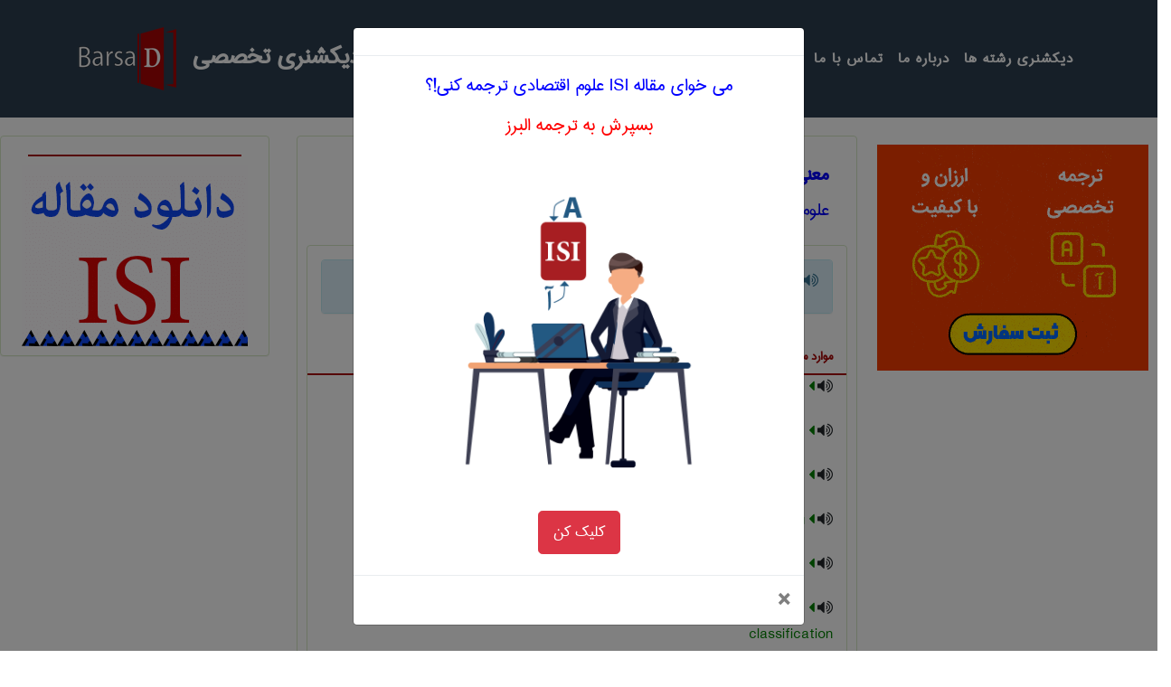

--- FILE ---
content_type: text/html; charset=utf-8
request_url: http://barsadic.com/W?eid=261179
body_size: 124662
content:


<!DOCTYPE html>

<html xmlns="http://www.w3.org/1999/xhtml">
 <head><title>
	معنی  budget line
</title><meta charset="utf-8" /><meta name="viewport" content="width=device-width, initial-scale=1, shrink-to-fit=no" /><meta name="description" /><meta name="author" />

  

    <!-- Bootstrap core CSS -->
    <link href="/Theme/vendor/bootstrap/css/bootstrap.min.css" rel="stylesheet" />

    <!-- Custom fonts for this template -->
    <link href="/Theme/vendor/font-awesome/css/font-awesome.min.css" rel="stylesheet" type="text/css" /><link href="https://fonts.googleapis.com/css?family=Montserrat:400,700" rel="stylesheet" type="text/css" /><link href="https://fonts.googleapis.com/css?family=Lato:400,700,400italic,700italic" rel="stylesheet" type="text/css" />

    <!-- Custom styles for this template -->
    <link href="/Theme/css/freelancer.min.css" rel="stylesheet" /><link href="/Theme/css/MyCss.min.css" rel="stylesheet" /><link rel="shortcut icon" type="image/x-icon" href="/gif/favicon.png" />
     

          <!-- Global site tag (gtag.js) - Google Analytics -->
    <script async src="https://www.googletagmanager.com/gtag/js?id=UA-149461736-1"></script>
    <script>
        window.dataLayer = window.dataLayer || [];
        function gtag() { dataLayer.push(arguments); }
        gtag('js', new Date());

        gtag('config', 'UA-149461736-1');
    </script>
<meta name="description" content="خط بودجه : budget line" /><meta name="keywords" content="معنی  budget line" /><meta name="og:title" content="معنی  budget line" /><meta name="og:type" content="word" /><meta name="og:url" content="http://barsadic.com/W?eid=261179" /><meta name="og:image" content="http://www.barsadic.com/gif/rsz_1barsad.png" /><meta name="og:description" content="خط بودجه : budget line" /></head>
<body>
    <form method="post" action="./W?eid=261179" onsubmit="javascript:return WebForm_OnSubmit();" id="form1">
<div class="aspNetHidden">
<input type="hidden" name="__EVENTTARGET" id="__EVENTTARGET" value="" />
<input type="hidden" name="__EVENTARGUMENT" id="__EVENTARGUMENT" value="" />
<input type="hidden" name="__VIEWSTATE" id="__VIEWSTATE" value="b36LZ5L8f2TypXze/MZmaiElhS1RuKR8Goffk/i35fAhOU2ZbhwpbdBVPmfLeKaJc01+/sLBa1rOAM8mbKzaKC2kjYXKSb0GHf3HrajqzZUw040geN2c28NCrMxocbj0pDXqWmv/QphJsUasSERQyzt5/+1oSUXkew2Vrr5ngORTQHyFcTk1OV/9EY8eDxMLf7dYkcZLharfuka5SN2kOKoMohZuyg7sRwUJ3FXi3kXBb/z4jTflJ/uphTx3lNna3CM9Ewv798KgUAXMiM9WAj4qyMyCoH3Ca9S+9ml/0Ejwp4RySyRaaFc7IjgmnP72Tuv0a47CbJQLqSNFALQnl1BpTpi/O6cyBZuk6qW+p2VV9mHwyrrDogg06aSuTPpQnxKbDrMyB7+D54TLpr1TNMbCDPNIweOrcCiOCmVuHfQJFm8X2i9vODnGOjM/GkiUHmwihW1t57TiNViycrZRJGKy2FBDqQFbC7b5XC18k722tAzOSlXpped0sxQfNkoKYJ/+wUHDnXjKtdYjitm5Kme2vh0tOOF8hoiUo7Wc4XtCn+rjfLkU4e9+N/9QgxlwEFxKGzxph/P1fQcNGiPQDQIf0rKyh6e7exvab12ZlJb507HGokuIxy6HVRvqUbmtIPdCr4vbUaibb/TIPanJYhjQv6tr0FQVJdFdk0uyIazJmdRosgpYN8/Fv6V8ijXxNtQUv+YJQqSuR2MPpIKfpk0kXQxQ2agZasSsLzXxPisGk0p/RdiQFVNBgbvskib8RrONv2g6X5MREzJneIrhk9HwhyAcIIgtljwflo0HVZTDKBh+MvXGmuYo3lRYVQYCFB1yj7a90v2gsuLSaWFX/ISIAuJMEz6kIz6rsVnAaWh2Eg21mDs8oTZvv0xuwvTAYaGaNBla7EZym/uQD0FKo76QNd7epkAAu87oXfkk05iT/PoAfnuI30qjpRZ0kJKHbH9jI8jQZE53gKXEqscIXqtRqNrjpbvLnOQxGP9m5Yx3oFyH7rlJvNfRIzJD8V8cETlizCl09m/FRAs/F7t3jSJFf4+tn2pqJtC7kvAwoPCShnP1M7T6tPoKX2YOo26qteyfeR3UWCqnR9aEI3GuGpa70+as5Mhug5uG9veKYVEXwrN+0/sAoWX/ZZRqFnTCfxhx5X+p5Ra3HjaHFuEnoGDq3zAbFdYPKbOTQDsrfDcKr0MWbOFNR6HtyBr8KPashR8chL+/qBNviLi2iqvxTMxk/NVZhgX1upZqkARx8FKz6gqChniGzAGYGssibpYU5nxj+vzyF/zfSyXbiM5C1Szg7ryNZMmJZtRGDxIDmkXBW/TFhBo0XXO4X1/uFqGgWcKwyNN5vyK9ZN7HGVh1VW5aQIeqSnbnCsYqfk+WlJuugSh8I2P73RMkUznUIFylTRrECs0+A/t/yZrgsg+1fqI7Ymx6TqLpbeBR9XTNtq5Gcg+jaAhtSklYbpq2rjvVomoueB8E3reeT0kMPuqylDaGMzqIQafW5Nx4iHi6KdtPBz4SytcNJi+n47WMUtT7F3KMymJq8vCmUrFBviKuZTtTP0qg1J0oP4k3Y7MNl/HvsNg0Ej6sHIO6OzP83kjrWaLCA6Q93wtoKprloQShsVJku51WwGSvI1hthI9CxpH6L7WwJRTDkoesY4jq3RZ9g7eRoXY9uNaPcMiu9zBQWe/XwFQiqvCUvladUfzLGDQuY+2QVrc0C5ur0GAE3o7I/7df+Bn6HcmC1w1kMtJ4HaY1EigBMSQo4VY0LdkhJEBGHHcFlMgOK6asv8v+qtCF7cTck1jG/fSPBej+sLNFguVF+4GHQGPA+x+FlWOJ0/oYc0sHGc+IfAQ0O+y6C1VmL1p9FbMToM4+hPaIWIkYon8PpVYhrKYbq9bKBz4Ysm/Gf5nDqmfC5VfdvamLTSNN6Or5zYaaxHXkBHUM7k7lYmbU9XiexSBWo4aKiUEkftE4L6c/t+pp6pdB0h2szKw8tG8QQPXphgjwbFi1VgHB8uAR52RDe0O0AKkXU6nxDj332j4pkVNKCeLkMCnL0GTzp4n59YbtXZ86suqwYfuSCdrjnu4bRoW6VCoq5CsJN7SCFE5cGw7DyivrMa5mIASpH5PwytVquWheuwRqMyHheJmKdY+uHpjbHoI/b1h6zbpgV3zI8zQsaMr/n1wqTjCN2yIisAFxuviFHAG3l71qqlUzGVprVKKbnfiPqwZ9tizpK8nt7qAYazn9no+cIqr/F7YVtvERiYbWPeqXmQJPXdJaH+oMtYbSTuExhPznSf6CODYMrUvYgVQcWAuMtmASMs81PZRPwehhVBrWY7U88seSN0AqJOr8737lA9JF15xt1XkMjvw0CcjfOJjIOtBmWT+IdfryJVnDhaVT4OJ3DGP4jJFj/eugHpVTbEitJpz/IyY/4bvWjF/3YIyRm8Uu" />
</div>

<script type="text/javascript">
//<![CDATA[
var theForm = document.forms['form1'];
if (!theForm) {
    theForm = document.form1;
}
function __doPostBack(eventTarget, eventArgument) {
    if (!theForm.onsubmit || (theForm.onsubmit() != false)) {
        theForm.__EVENTTARGET.value = eventTarget;
        theForm.__EVENTARGUMENT.value = eventArgument;
        theForm.submit();
    }
}
//]]>
</script>


<script src="/WebResource.axd?d=pynGkmcFUV13He1Qd6_TZGeqt19kitUMJVsa5xWHPON3Zh_ZptU1AZ83Ns8wtkjBgXOx0CcvZLS_7eIqqEUjpA2&amp;t=637170356347530973" type="text/javascript"></script>


<script src="/WebResource.axd?d=x2nkrMJGXkMELz33nwnakAKE4CEqwMkC_f25Cr1ABX2wHk-CKXEfl4VvSILO_CrbzeIl7hSeDW9KUegI1NkSQycBmUl41EarLrmCqInyiI01&amp;t=637170356347530973" type="text/javascript"></script>
<script type="text/javascript">
//<![CDATA[
function WebForm_OnSubmit() {
if (typeof(ValidatorOnSubmit) == "function" && ValidatorOnSubmit() == false) return false;
return true;
}
//]]>
</script>

<div class="aspNetHidden">

	<input type="hidden" name="__VIEWSTATEGENERATOR" id="__VIEWSTATEGENERATOR" value="C675A264" />
	<input type="hidden" name="__EVENTVALIDATION" id="__EVENTVALIDATION" value="6Ga+cYfOCziy7NSCdh9CaHdqUh3vBV7BeZY6Yyv4XzgaTlVg64FgUNA43CEb1rFQDCBYBwh1RXUacX/0QDi/nv91F5sHgu6lMN3U/gnWxe8xl29nKJP6tGFzPq4DxKpVnBvFz0CMx67inAI6VTfsNdQQX3taKYxxTNaPvjioKfY0RBvK6ZF+zt/ajo1fJh26" />
</div>
        <!-- Navigation -->
        <nav class="navbar navbar-expand-lg navbar-light fixed-top" id="mainNav">
            <div class="container">
      <a class="navbar-brand js-scroll-trigger JustSans hidden-xs" href="../Default.aspx">
                       <img   class="hidden-xs" alt="دیکشنری تخصصی برساد" src="/gif/rsz_1barsad.png" style="margin-right:10px;"  />
                           
                    جستجو در دیکشنری تخصصی

                </a>
                     <a class="navbar-brand js-scroll-trigger JustSans hidden-lg hidden-md hidden-sm" href="../Default.aspx">
                    
                            <img     alt="دیکشنری تخصصی برساد" src="/gif/mobbarsad.png" style="margin-right:2px;"  />
                    جستجو در 

                </a>
                <button class="navbar-toggler navbar-toggler-right" type="button" data-toggle="collapse" data-target="#navbarResponsive" aria-controls="navbarResponsive" aria-expanded="false" aria-label="Toggle navigation">
                    Menu
         
                    <i class="fa fa-bars"></i>
                </button>
                <div class="collapse navbar-collapse" id="navbarResponsive">
                    <ul class="navbar-nav ml-auto">
                          
                        <li class="nav-item">
                            <a class="nav-link js-scroll-trigger JustSans19" href="#contact">تماس با ما</a>
                        </li>
                        <li class="nav-item">
                            <a class="nav-link js-scroll-trigger JustSans19" href="#about">درباره ما</a>
                        </li>

                        <li class="nav-item">
                            <a class="nav-link js-scroll-trigger JustSans19" href="#portfolio">دیکشنری رشته ها</a>
                        </li>
                    </ul>
                </div>
            </div>
        </nav>

        <!-- Header -->

        
                        <div class=" row MyRtl TopMargin50"> 
                    <div class="col-md-3 text-center">
                          <div class="  paddingAll10">
                             <div class="hidden-xs" >

     <a href="https://www.ir-translate.com/default.aspx?utm_source=barsadic.com&utm_medium=banner&utm_campaign=t250" id="a_trans" target="_blank" title="ترجمه متون تخصصی">
                       <img src="gif/300x250.gif" id="g_trans" alt="ترجمه متن تخصصی" />
               </a>
                          </div>

                
                  
                
                              <div class="hidden-lg hidden-md hidden-sm" >
             <a  target="_blank"  href="https://www.ir-translate.com/default.aspx?utm_source=barsadic.com&utm_medium=banner&utm_campaign=barsadMobileHead" title="ویرایش مقاله">
                       <img alt="ترجمه تخصصی"   src="../gif/300x100.gif" />

                   </a>
                             </div>
                              
                              </div>
                    </div>
                     <div class=" col-md-6  padding10">
                         <div class="panel panel-success paddingAll10">
                     
    <div class="word_h1">
        <h1  class="JustSans24">
    <span id="MainContent_Label_title" class="JustSans">معنی  budget line</span>
</h1>
      <div>
          
    <span id="MainContent_Label_field_head">علوم اقتصادی</span>
      </div>
    </div>


    
   <div id="MainContent_DIV_e2f" class="panel panel-success">
 
  <div class="panel-body">
        <div class="panel-group">
  <div class="panel  panel-info ">
    <div class="panel-heading ">
            <div class="row">
                    <div class="col-md-4 col-sm-4 text-right">
                         
      <a   title="تلفظ" class="TTS" onclick='responsiveVoice.speak("budget line" );'
                          
                             
                             >
              <i class="fa fa-volume-up " aria-hidden="true"></i>
</a>
          <span id="MainContent_Label_en2" class="JustSans19">budget line</span>
                         
                      
                    </div>
                     <div class="col-md-4  col-sm-4 text-right">
                      
     <span id="MainContent_Label_fa2" class="JustSans17">خط بودجه</span>
                    </div>
                             <div class="col-md-4  col-sm-4 text-center">
                            <a data-toggle="collapse" class="btn btn-danger" href="#collapse2">اصلاح و بهبود</a>
                         </div>
                     
                </div> 
    </div>
    <div id="collapse2" class="panel-collapse collapse">
      <div class="panel-body">
           <div id="MainContent_Div_offer2" class="row">
                    <div class="col-lg-8 mx-auto MyRtl text-right">
                       
                        <div class="control-group">
                            <div class="form-group floating-label-form-group controls">
                                <label>نام شما(اختیاری)</label>
                              
                                <input name="ctl00$MainContent$TextBox_name2" type="text" id="MainContent_TextBox_name2" placeholder="نام شما(اختیاری)" class="form-control" />
                            </div>
                        </div>
                        <div class="control-group">
                            <div class="form-group floating-label-form-group controls">
                                <label>ایمیل شما(اختیاری)</label>
                     
                             
                                   <input name="ctl00$MainContent$TextBox_email2" type="text" id="MainContent_TextBox_email2" class="form-control" placeholder=" ایمیل شما(اختیاری)" />
                                        <span id="MainContent_RegularExpressionValidator2" class="MyValidationMessage" style="display:none;">ایمیل وارد شده صحیح نیست</span>  
                            </div>
                        </div>
                        
                        <div class="control-group">
                            <div class="form-group floating-label-form-group controls">
                                <label>اصلاحیه یا پیشنهاد شما: مانند پیشنهاد معنی جدید، رفع اشکال تایپی و املایی</label>
                        
                                <textarea name="ctl00$MainContent$TextBox_OfferDescription2" rows="2" cols="20" id="MainContent_TextBox_OfferDescription2" class="form-control" placeholder="اصلاحیه یا پیشنهاد شما: مانند پیشنهاد معنی جدید، رفع اشکال تایپی و املایی" style="height:100px;">
</textarea>
                              <span id="MainContent_RequiredFieldValidator1" class="MyValidationMessage" style="display:none;">متن اصلاحیه یا پیشنهاد را وارد نمایید</span>
                            </div>
                        </div>

                  
                        <div class="form-group">
                   
                            <input type="submit" name="ctl00$MainContent$Button_setOffer2" value="ثبت اصلاحیه یا پیشنهاد" onclick="javascript:WebForm_DoPostBackWithOptions(new WebForm_PostBackOptions(&quot;ctl00$MainContent$Button_setOffer2&quot;, &quot;&quot;, true, &quot;offer2&quot;, &quot;&quot;, false, false))" id="MainContent_Button_setOffer2" class="btn btn-success btn-lg mousePointer" />
                        </div>

                    </div>
                </div>
       
      </div> 
    </div>
          
  </div>
</div> 
   
     <div class="row divBorder">
 <div class="col-sm-7 text-right">
      <h6 id="MainContent_enHeader" class="pageH12">
موارد مشابه
                  با اصطلاح تخصصی
           <span id="MainContent_Label_Similar_header_en"> انگلیسی budget line</span>
          </h6> 
      
 </div>
         <div class="col-sm-5 text-left">
 
         

          </div>
     </div>
          
         
             <div class="row">
 <div class="col-sm-8 "> 
     
            
                  
                    
                
                      <div class="row myRow">
                  
                     <div class="col-md-6  col-sm-6 text-right">
                            <a   title="تلفظ" class="TTS" onclick='responsiveVoice.speak("assembly line" );'
                          
                             
                             >
              <i class="fa fa-volume-up " aria-hidden="true"></i>
</a>
                             <span class="JustSans19">
                         <a class="wordLink" href="W?eid=260997">
                        <i class="fa fa-caret-left" aria-hidden="true"></i>

                         assembly line</a>
                                 </span>
                    </div>
                      
                       <div class="col-md-6 col-sm-6 text-justify">
                        <span class="JustSans17">
   <a class="wordLink" href="W?fid=260997">
                        <i class="fa fa-caret-left" aria-hidden="true"></i>

                         خط مونتاژ ، خط کلی </a>
                        </span>
                      
                    </div>
                </div>
                
                 <div class="DivSeparator"></div>
                
                      <div class="row myRow">
                  
                     <div class="col-md-6  col-sm-6 text-right">
                            <a   title="تلفظ" class="TTS" onclick='responsiveVoice.speak("budget" );'
                          
                             
                             >
              <i class="fa fa-volume-up " aria-hidden="true"></i>
</a>
                             <span class="JustSans19">
                         <a class="wordLink" href="W?eid=261170">
                        <i class="fa fa-caret-left" aria-hidden="true"></i>

                         budget</a>
                                 </span>
                    </div>
                      
                       <div class="col-md-6 col-sm-6 text-justify">
                        <span class="JustSans17">
   <a class="wordLink" href="W?fid=261170">
                        <i class="fa fa-caret-left" aria-hidden="true"></i>

                         بودجه</a>
                        </span>
                      
                    </div>
                </div>
                
                 <div class="DivSeparator"></div>
                
                      <div class="row myRow">
                  
                     <div class="col-md-6  col-sm-6 text-right">
                            <a   title="تلفظ" class="TTS" onclick='responsiveVoice.speak("Budget Balance" );'
                          
                             
                             >
              <i class="fa fa-volume-up " aria-hidden="true"></i>
</a>
                             <span class="JustSans19">
                         <a class="wordLink" href="W?eid=27008">
                        <i class="fa fa-caret-left" aria-hidden="true"></i>

                         Budget Balance</a>
                                 </span>
                    </div>
                      
                       <div class="col-md-6 col-sm-6 text-justify">
                        <span class="JustSans17">
   <a class="wordLink" href="W?fid=27008">
                        <i class="fa fa-caret-left" aria-hidden="true"></i>

                         تراز بودجه</a>
                        </span>
                      
                    </div>
                </div>
                
                 <div class="DivSeparator"></div>
                
                      <div class="row myRow">
                  
                     <div class="col-md-6  col-sm-6 text-right">
                            <a   title="تلفظ" class="TTS" onclick='responsiveVoice.speak("budget bureau" );'
                          
                             
                             >
              <i class="fa fa-volume-up " aria-hidden="true"></i>
</a>
                             <span class="JustSans19">
                         <a class="wordLink" href="W?eid=261171">
                        <i class="fa fa-caret-left" aria-hidden="true"></i>

                         budget bureau</a>
                                 </span>
                    </div>
                      
                       <div class="col-md-6 col-sm-6 text-justify">
                        <span class="JustSans17">
   <a class="wordLink" href="W?fid=261171">
                        <i class="fa fa-caret-left" aria-hidden="true"></i>

                         دفتر بودجه</a>
                        </span>
                      
                    </div>
                </div>
                
                 <div class="DivSeparator"></div>
                
                      <div class="row myRow">
                  
                     <div class="col-md-6  col-sm-6 text-right">
                            <a   title="تلفظ" class="TTS" onclick='responsiveVoice.speak("budget ceiling" );'
                          
                             
                             >
              <i class="fa fa-volume-up " aria-hidden="true"></i>
</a>
                             <span class="JustSans19">
                         <a class="wordLink" href="W?eid=261172">
                        <i class="fa fa-caret-left" aria-hidden="true"></i>

                         budget ceiling</a>
                                 </span>
                    </div>
                      
                       <div class="col-md-6 col-sm-6 text-justify">
                        <span class="JustSans17">
   <a class="wordLink" href="W?fid=261172">
                        <i class="fa fa-caret-left" aria-hidden="true"></i>

                         سقف بودجه</a>
                        </span>
                      
                    </div>
                </div>
                
                 <div class="DivSeparator"></div>
                
                      <div class="row myRow">
                  
                     <div class="col-md-6  col-sm-6 text-right">
                            <a   title="تلفظ" class="TTS" onclick='responsiveVoice.speak("budget classification" );'
                          
                             
                             >
              <i class="fa fa-volume-up " aria-hidden="true"></i>
</a>
                             <span class="JustSans19">
                         <a class="wordLink" href="W?eid=261173">
                        <i class="fa fa-caret-left" aria-hidden="true"></i>

                         budget classification</a>
                                 </span>
                    </div>
                      
                       <div class="col-md-6 col-sm-6 text-justify">
                        <span class="JustSans17">
   <a class="wordLink" href="W?fid=261173">
                        <i class="fa fa-caret-left" aria-hidden="true"></i>

                         طبقه بندی بودجه</a>
                        </span>
                      
                    </div>
                </div>
                
                 <div class="DivSeparator"></div>
                
                      <div class="row myRow">
                  
                     <div class="col-md-6  col-sm-6 text-right">
                            <a   title="تلفظ" class="TTS" onclick='responsiveVoice.speak("budget comittee" );'
                          
                             
                             >
              <i class="fa fa-volume-up " aria-hidden="true"></i>
</a>
                             <span class="JustSans19">
                         <a class="wordLink" href="W?eid=261174">
                        <i class="fa fa-caret-left" aria-hidden="true"></i>

                         budget comittee</a>
                                 </span>
                    </div>
                      
                       <div class="col-md-6 col-sm-6 text-justify">
                        <span class="JustSans17">
   <a class="wordLink" href="W?fid=261174">
                        <i class="fa fa-caret-left" aria-hidden="true"></i>

                         گروه بودجه</a>
                        </span>
                      
                    </div>
                </div>
                
                 <div class="DivSeparator"></div>
                
                      <div class="row myRow">
                  
                     <div class="col-md-6  col-sm-6 text-right">
                            <a   title="تلفظ" class="TTS" onclick='responsiveVoice.speak("budget constraint" );'
                          
                             
                             >
              <i class="fa fa-volume-up " aria-hidden="true"></i>
</a>
                             <span class="JustSans19">
                         <a class="wordLink" href="W?eid=11186">
                        <i class="fa fa-caret-left" aria-hidden="true"></i>

                         budget constraint</a>
                                 </span>
                    </div>
                      
                       <div class="col-md-6 col-sm-6 text-justify">
                        <span class="JustSans17">
   <a class="wordLink" href="W?fid=11186">
                        <i class="fa fa-caret-left" aria-hidden="true"></i>

                         محدودیت بودجه ای</a>
                        </span>
                      
                    </div>
                </div>
                
                 <div class="DivSeparator"></div>
                
                      <div class="row myRow">
                  
                     <div class="col-md-6  col-sm-6 text-right">
                            <a   title="تلفظ" class="TTS" onclick='responsiveVoice.speak("budget credibility" );'
                          
                             
                             >
              <i class="fa fa-volume-up " aria-hidden="true"></i>
</a>
                             <span class="JustSans19">
                         <a class="wordLink" href="W?eid=42741">
                        <i class="fa fa-caret-left" aria-hidden="true"></i>

                         budget credibility</a>
                                 </span>
                    </div>
                      
                       <div class="col-md-6 col-sm-6 text-justify">
                        <span class="JustSans17">
   <a class="wordLink" href="W?fid=42741">
                        <i class="fa fa-caret-left" aria-hidden="true"></i>

                         اعتبار بودجه</a>
                        </span>
                      
                    </div>
                </div>
                
                 <div class="DivSeparator"></div>
                
                      <div class="row myRow">
                  
                     <div class="col-md-6  col-sm-6 text-right">
                            <a   title="تلفظ" class="TTS" onclick='responsiveVoice.speak("budget cycle" );'
                          
                             
                             >
              <i class="fa fa-volume-up " aria-hidden="true"></i>
</a>
                             <span class="JustSans19">
                         <a class="wordLink" href="W?eid=261175">
                        <i class="fa fa-caret-left" aria-hidden="true"></i>

                         budget cycle</a>
                                 </span>
                    </div>
                      
                       <div class="col-md-6 col-sm-6 text-justify">
                        <span class="JustSans17">
   <a class="wordLink" href="W?fid=261175">
                        <i class="fa fa-caret-left" aria-hidden="true"></i>

                         گردش بودجه ، مراحل بودجه </a>
                        </span>
                      
                    </div>
                </div>
                
                 <div class="DivSeparator"></div>
                
                      <div class="row myRow">
                  
                     <div class="col-md-6  col-sm-6 text-right">
                            <a   title="تلفظ" class="TTS" onclick='responsiveVoice.speak("budget data" );'
                          
                             
                             >
              <i class="fa fa-volume-up " aria-hidden="true"></i>
</a>
                             <span class="JustSans19">
                         <a class="wordLink" href="W?eid=261176">
                        <i class="fa fa-caret-left" aria-hidden="true"></i>

                         budget data</a>
                                 </span>
                    </div>
                      
                       <div class="col-md-6 col-sm-6 text-justify">
                        <span class="JustSans17">
   <a class="wordLink" href="W?fid=261176">
                        <i class="fa fa-caret-left" aria-hidden="true"></i>

                         اطلاعات بودجه</a>
                        </span>
                      
                    </div>
                </div>
                
                 <div class="DivSeparator"></div>
                
                      <div class="row myRow">
                  
                     <div class="col-md-6  col-sm-6 text-right">
                            <a   title="تلفظ" class="TTS" onclick='responsiveVoice.speak("budget defi cit" );'
                          
                             
                             >
              <i class="fa fa-volume-up " aria-hidden="true"></i>
</a>
                             <span class="JustSans19">
                         <a class="wordLink" href="W?eid=419730">
                        <i class="fa fa-caret-left" aria-hidden="true"></i>

                         budget defi cit</a>
                                 </span>
                    </div>
                      
                       <div class="col-md-6 col-sm-6 text-justify">
                        <span class="JustSans17">
   <a class="wordLink" href="W?fid=419730">
                        <i class="fa fa-caret-left" aria-hidden="true"></i>

                         کسری بودجه</a>
                        </span>
                      
                    </div>
                </div>
                
                 <div class="DivSeparator"></div>
                
                      <div class="row myRow">
                  
                     <div class="col-md-6  col-sm-6 text-right">
                            <a   title="تلفظ" class="TTS" onclick='responsiveVoice.speak("budget deficit" );'
                          
                             
                             >
              <i class="fa fa-volume-up " aria-hidden="true"></i>
</a>
                             <span class="JustSans19">
                         <a class="wordLink" href="W?eid=10193">
                        <i class="fa fa-caret-left" aria-hidden="true"></i>

                         budget deficit</a>
                                 </span>
                    </div>
                      
                       <div class="col-md-6 col-sm-6 text-justify">
                        <span class="JustSans17">
   <a class="wordLink" href="W?fid=10193">
                        <i class="fa fa-caret-left" aria-hidden="true"></i>

                         کسری بودجه</a>
                        </span>
                      
                    </div>
                </div>
                
                 <div class="DivSeparator"></div>
                
                      <div class="row myRow">
                  
                     <div class="col-md-6  col-sm-6 text-right">
                            <a   title="تلفظ" class="TTS" onclick='responsiveVoice.speak("budget execution" );'
                          
                             
                             >
              <i class="fa fa-volume-up " aria-hidden="true"></i>
</a>
                             <span class="JustSans19">
                         <a class="wordLink" href="W?eid=261177">
                        <i class="fa fa-caret-left" aria-hidden="true"></i>

                         budget execution</a>
                                 </span>
                    </div>
                      
                       <div class="col-md-6 col-sm-6 text-justify">
                        <span class="JustSans17">
   <a class="wordLink" href="W?fid=261177">
                        <i class="fa fa-caret-left" aria-hidden="true"></i>

                         اجرای بودجه</a>
                        </span>
                      
                    </div>
                </div>
                
                 <div class="DivSeparator"></div>
                
                      <div class="row myRow">
                  
                     <div class="col-md-6  col-sm-6 text-right">
                            <a   title="تلفظ" class="TTS" onclick='responsiveVoice.speak("budget expenditures" );'
                          
                             
                             >
              <i class="fa fa-volume-up " aria-hidden="true"></i>
</a>
                             <span class="JustSans19">
                         <a class="wordLink" href="W?eid=261178">
                        <i class="fa fa-caret-left" aria-hidden="true"></i>

                         budget expenditures</a>
                                 </span>
                    </div>
                      
                       <div class="col-md-6 col-sm-6 text-justify">
                        <span class="JustSans17">
   <a class="wordLink" href="W?fid=261178">
                        <i class="fa fa-caret-left" aria-hidden="true"></i>

                         مخارج بودجه</a>
                        </span>
                      
                    </div>
                </div>
                
                 <div class="DivSeparator"></div>
                
                      <div class="row myRow">
                  
                     <div class="col-md-6  col-sm-6 text-right">
                            <a   title="تلفظ" class="TTS" onclick='responsiveVoice.speak("budget period" );'
                          
                             
                             >
              <i class="fa fa-volume-up " aria-hidden="true"></i>
</a>
                             <span class="JustSans19">
                         <a class="wordLink" href="W?eid=261180">
                        <i class="fa fa-caret-left" aria-hidden="true"></i>

                         budget period</a>
                                 </span>
                    </div>
                      
                       <div class="col-md-6 col-sm-6 text-justify">
                        <span class="JustSans17">
   <a class="wordLink" href="W?fid=261180">
                        <i class="fa fa-caret-left" aria-hidden="true"></i>

                         دوره بودجه ، زمان بودجه </a>
                        </span>
                      
                    </div>
                </div>
                
                 <div class="DivSeparator"></div>
                
                      <div class="row myRow">
                  
                     <div class="col-md-6  col-sm-6 text-right">
                            <a   title="تلفظ" class="TTS" onclick='responsiveVoice.speak("budget portfolio" );'
                          
                             
                             >
              <i class="fa fa-volume-up " aria-hidden="true"></i>
</a>
                             <span class="JustSans19">
                         <a class="wordLink" href="W?eid=17903">
                        <i class="fa fa-caret-left" aria-hidden="true"></i>

                         budget portfolio</a>
                                 </span>
                    </div>
                      
                       <div class="col-md-6 col-sm-6 text-justify">
                        <span class="JustSans17">
   <a class="wordLink" href="W?fid=17903">
                        <i class="fa fa-caret-left" aria-hidden="true"></i>

                         سبد بودجه</a>
                        </span>
                      
                    </div>
                </div>
                
                 <div class="DivSeparator"></div>
                
                      <div class="row myRow">
                  
                     <div class="col-md-6  col-sm-6 text-right">
                            <a   title="تلفظ" class="TTS" onclick='responsiveVoice.speak("budget process" );'
                          
                             
                             >
              <i class="fa fa-volume-up " aria-hidden="true"></i>
</a>
                             <span class="JustSans19">
                         <a class="wordLink" href="W?eid=261181">
                        <i class="fa fa-caret-left" aria-hidden="true"></i>

                         budget process</a>
                                 </span>
                    </div>
                      
                       <div class="col-md-6 col-sm-6 text-justify">
                        <span class="JustSans17">
   <a class="wordLink" href="W?fid=261181">
                        <i class="fa fa-caret-left" aria-hidden="true"></i>

                         فرایند بودجه ، مراحل بودجه </a>
                        </span>
                      
                    </div>
                </div>
                
                 <div class="DivSeparator"></div>
                
                      <div class="row myRow">
                  
                     <div class="col-md-6  col-sm-6 text-right">
                            <a   title="تلفظ" class="TTS" onclick='responsiveVoice.speak("budget surplus" );'
                          
                             
                             >
              <i class="fa fa-volume-up " aria-hidden="true"></i>
</a>
                             <span class="JustSans19">
                         <a class="wordLink" href="W?eid=261182">
                        <i class="fa fa-caret-left" aria-hidden="true"></i>

                         budget surplus</a>
                                 </span>
                    </div>
                      
                       <div class="col-md-6 col-sm-6 text-justify">
                        <span class="JustSans17">
   <a class="wordLink" href="W?fid=261182">
                        <i class="fa fa-caret-left" aria-hidden="true"></i>

                         مازاد بودجه</a>
                        </span>
                      
                    </div>
                </div>
                
                 <div class="DivSeparator"></div>
                
                      <div class="row myRow">
                  
                     <div class="col-md-6  col-sm-6 text-right">
                            <a   title="تلفظ" class="TTS" onclick='responsiveVoice.speak("budgetary policy" );'
                          
                             
                             >
              <i class="fa fa-volume-up " aria-hidden="true"></i>
</a>
                             <span class="JustSans19">
                         <a class="wordLink" href="W?eid=261183">
                        <i class="fa fa-caret-left" aria-hidden="true"></i>

                         budgetary policy</a>
                                 </span>
                    </div>
                      
                       <div class="col-md-6 col-sm-6 text-justify">
                        <span class="JustSans17">
   <a class="wordLink" href="W?fid=261183">
                        <i class="fa fa-caret-left" aria-hidden="true"></i>

                         سیاست بودجه ای</a>
                        </span>
                      
                    </div>
                </div>
                
                 <div class="DivSeparator"></div>
                
                      <div class="row myRow">
                  
                     <div class="col-md-6  col-sm-6 text-right">
                            <a   title="تلفظ" class="TTS" onclick='responsiveVoice.speak("budgeting" );'
                          
                             
                             >
              <i class="fa fa-volume-up " aria-hidden="true"></i>
</a>
                             <span class="JustSans19">
                         <a class="wordLink" href="W?eid=261184">
                        <i class="fa fa-caret-left" aria-hidden="true"></i>

                         budgeting</a>
                                 </span>
                    </div>
                      
                       <div class="col-md-6 col-sm-6 text-justify">
                        <span class="JustSans17">
   <a class="wordLink" href="W?fid=261184">
                        <i class="fa fa-caret-left" aria-hidden="true"></i>

                         بودجه ریزی</a>
                        </span>
                      
                    </div>
                </div>
                
                 <div class="DivSeparator"></div>
                
                      <div class="row myRow">
                  
                     <div class="col-md-6  col-sm-6 text-right">
                            <a   title="تلفظ" class="TTS" onclick='responsiveVoice.speak("capital market line" );'
                          
                             
                             >
              <i class="fa fa-volume-up " aria-hidden="true"></i>
</a>
                             <span class="JustSans19">
                         <a class="wordLink" href="W?eid=11852">
                        <i class="fa fa-caret-left" aria-hidden="true"></i>

                         capital market line</a>
                                 </span>
                    </div>
                      
                       <div class="col-md-6 col-sm-6 text-justify">
                        <span class="JustSans17">
   <a class="wordLink" href="W?fid=11852">
                        <i class="fa fa-caret-left" aria-hidden="true"></i>

                         خط بازار سرمایه</a>
                        </span>
                      
                    </div>
                </div>
                
                 <div class="DivSeparator"></div>
                
                      <div class="row myRow">
                  
                     <div class="col-md-6  col-sm-6 text-right">
                            <a   title="تلفظ" class="TTS" onclick='responsiveVoice.speak("consumption possibility line" );'
                          
                             
                             >
              <i class="fa fa-volume-up " aria-hidden="true"></i>
</a>
                             <span class="JustSans19">
                         <a class="wordLink" href="W?eid=261471">
                        <i class="fa fa-caret-left" aria-hidden="true"></i>

                         consumption possibility line</a>
                                 </span>
                    </div>
                      
                       <div class="col-md-6 col-sm-6 text-justify">
                        <span class="JustSans17">
   <a class="wordLink" href="W?fid=261471">
                        <i class="fa fa-caret-left" aria-hidden="true"></i>

                         خط امکانات مصرف</a>
                        </span>
                      
                    </div>
                </div>
                
                 <div class="DivSeparator"></div>
                
                      <div class="row myRow">
                  
                     <div class="col-md-6  col-sm-6 text-right">
                            <a   title="تلفظ" class="TTS" onclick='responsiveVoice.speak("factor cost line" );'
                          
                             
                             >
              <i class="fa fa-volume-up " aria-hidden="true"></i>
</a>
                             <span class="JustSans19">
                         <a class="wordLink" href="W?eid=262135">
                        <i class="fa fa-caret-left" aria-hidden="true"></i>

                         factor cost line</a>
                                 </span>
                    </div>
                      
                       <div class="col-md-6 col-sm-6 text-justify">
                        <span class="JustSans17">
   <a class="wordLink" href="W?fid=262135">
                        <i class="fa fa-caret-left" aria-hidden="true"></i>

                         خط هزینه عوامل تولید</a>
                        </span>
                      
                    </div>
                </div>
                
                 <div class="DivSeparator"></div>
                
                      <div class="row myRow">
                  
                     <div class="col-md-6  col-sm-6 text-right">
                            <a   title="تلفظ" class="TTS" onclick='responsiveVoice.speak("imports line" );'
                          
                             
                             >
              <i class="fa fa-volume-up " aria-hidden="true"></i>
</a>
                             <span class="JustSans19">
                         <a class="wordLink" href="W?eid=260344">
                        <i class="fa fa-caret-left" aria-hidden="true"></i>

                         imports line</a>
                                 </span>
                    </div>
                      
                       <div class="col-md-6 col-sm-6 text-justify">
                        <span class="JustSans17">
   <a class="wordLink" href="W?fid=260344">
                        <i class="fa fa-caret-left" aria-hidden="true"></i>

                         خط مشی گمرکی</a>
                        </span>
                      
                    </div>
                </div>
                
                 <div class="DivSeparator"></div>
                
                      <div class="row myRow">
                  
                     <div class="col-md-6  col-sm-6 text-right">
                            <a   title="تلفظ" class="TTS" onclick='responsiveVoice.speak("iniercept, net exports line" );'
                          
                             
                             >
              <i class="fa fa-volume-up " aria-hidden="true"></i>
</a>
                             <span class="JustSans19">
                         <a class="wordLink" href="W?eid=260365">
                        <i class="fa fa-caret-left" aria-hidden="true"></i>

                         iniercept, net exports line</a>
                                 </span>
                    </div>
                      
                       <div class="col-md-6 col-sm-6 text-justify">
                        <span class="JustSans17">
   <a class="wordLink" href="W?fid=260365">
                        <i class="fa fa-caret-left" aria-hidden="true"></i>

                         عرض از مبدأ ، خط سرمایه گذاری </a>
                        </span>
                      
                    </div>
                </div>
                
                 <div class="DivSeparator"></div>
                
                      <div class="row myRow">
                  
                     <div class="col-md-6  col-sm-6 text-right">
                            <a   title="تلفظ" class="TTS" onclick='responsiveVoice.speak("injection line" );'
                          
                             
                             >
              <i class="fa fa-volume-up " aria-hidden="true"></i>
</a>
                             <span class="JustSans19">
                         <a class="wordLink" href="W?eid=260261">
                        <i class="fa fa-caret-left" aria-hidden="true"></i>

                         injection line</a>
                                 </span>
                    </div>
                      
                       <div class="col-md-6 col-sm-6 text-justify">
                        <span class="JustSans17">
   <a class="wordLink" href="W?fid=260261">
                        <i class="fa fa-caret-left" aria-hidden="true"></i>

                         خط (حد) تزریق</a>
                        </span>
                      
                    </div>
                </div>
                
                 <div class="DivSeparator"></div>
                
                      <div class="row myRow">
                  
                     <div class="col-md-6  col-sm-6 text-right">
                            <a   title="تلفظ" class="TTS" onclick='responsiveVoice.speak("inlercept, saving line" );'
                          
                             
                             >
              <i class="fa fa-volume-up " aria-hidden="true"></i>
</a>
                             <span class="JustSans19">
                         <a class="wordLink" href="W?eid=260366">
                        <i class="fa fa-caret-left" aria-hidden="true"></i>

                         inlercept, saving line</a>
                                 </span>
                    </div>
                      
                       <div class="col-md-6 col-sm-6 text-justify">
                        <span class="JustSans17">
   <a class="wordLink" href="W?fid=260366">
                        <i class="fa fa-caret-left" aria-hidden="true"></i>

                         عرض از مبدأ ، خط پس انداز </a>
                        </span>
                      
                    </div>
                </div>
                
                 <div class="DivSeparator"></div>
                
                      <div class="row myRow">
                  
                     <div class="col-md-6  col-sm-6 text-right">
                            <a   title="تلفظ" class="TTS" onclick='responsiveVoice.speak("intercept, aggregate expenditures line" );'
                          
                             
                             >
              <i class="fa fa-volume-up " aria-hidden="true"></i>
</a>
                             <span class="JustSans19">
                         <a class="wordLink" href="W?eid=260361">
                        <i class="fa fa-caret-left" aria-hidden="true"></i>

                         intercept, aggregate expenditures line</a>
                                 </span>
                    </div>
                      
                       <div class="col-md-6 col-sm-6 text-justify">
                        <span class="JustSans17">
   <a class="wordLink" href="W?fid=260361">
                        <i class="fa fa-caret-left" aria-hidden="true"></i>

                         عرض از مبدأ مجموعه خط هزینه</a>
                        </span>
                      
                    </div>
                </div>
                
                 <div class="DivSeparator"></div>
                
                      <div class="row myRow">
                  
                     <div class="col-md-6  col-sm-6 text-right">
                            <a   title="تلفظ" class="TTS" onclick='responsiveVoice.speak("intercept, consumption line" );'
                          
                             
                             >
              <i class="fa fa-volume-up " aria-hidden="true"></i>
</a>
                             <span class="JustSans19">
                         <a class="wordLink" href="W?eid=260362">
                        <i class="fa fa-caret-left" aria-hidden="true"></i>

                         intercept, consumption line</a>
                                 </span>
                    </div>
                      
                       <div class="col-md-6 col-sm-6 text-justify">
                        <span class="JustSans17">
   <a class="wordLink" href="W?fid=260362">
                        <i class="fa fa-caret-left" aria-hidden="true"></i>

                         عرض از مبدأخط مصرف</a>
                        </span>
                      
                    </div>
                </div>
                
                 <div class="DivSeparator"></div>
                
                      <div class="row myRow">
                  
                     <div class="col-md-6  col-sm-6 text-right">
                            <a   title="تلفظ" class="TTS" onclick='responsiveVoice.speak("intercept, government purchases line" );'
                          
                             
                             >
              <i class="fa fa-volume-up " aria-hidden="true"></i>
</a>
                             <span class="JustSans19">
                         <a class="wordLink" href="W?eid=260363">
                        <i class="fa fa-caret-left" aria-hidden="true"></i>

                         intercept, government purchases line</a>
                                 </span>
                    </div>
                      
                       <div class="col-md-6 col-sm-6 text-justify">
                        <span class="JustSans17">
   <a class="wordLink" href="W?fid=260363">
                        <i class="fa fa-caret-left" aria-hidden="true"></i>

                         عرض از مبدأ خط خرید دولت</a>
                        </span>
                      
                    </div>
                </div>
                
                 <div class="DivSeparator"></div>
                
                      <div class="row myRow">
                  
                     <div class="col-md-6  col-sm-6 text-right">
                            <a   title="تلفظ" class="TTS" onclick='responsiveVoice.speak("intercept, investment line" );'
                          
                             
                             >
              <i class="fa fa-volume-up " aria-hidden="true"></i>
</a>
                             <span class="JustSans19">
                         <a class="wordLink" href="W?eid=260364">
                        <i class="fa fa-caret-left" aria-hidden="true"></i>

                         intercept, investment line</a>
                                 </span>
                    </div>
                      
                       <div class="col-md-6 col-sm-6 text-justify">
                        <span class="JustSans17">
   <a class="wordLink" href="W?fid=260364">
                        <i class="fa fa-caret-left" aria-hidden="true"></i>

                         عرض از مبدأ خط سرمایه گذاری</a>
                        </span>
                      
                    </div>
                </div>
                
                 <div class="DivSeparator"></div>
                
                      <div class="row myRow">
                  
                     <div class="col-md-6  col-sm-6 text-right">
                            <a   title="تلفظ" class="TTS" onclick='responsiveVoice.speak("investment line" );'
                          
                             
                             >
              <i class="fa fa-volume-up " aria-hidden="true"></i>
</a>
                             <span class="JustSans19">
                         <a class="wordLink" href="W?eid=260411">
                        <i class="fa fa-caret-left" aria-hidden="true"></i>

                         investment line</a>
                                 </span>
                    </div>
                      
                       <div class="col-md-6 col-sm-6 text-justify">
                        <span class="JustSans17">
   <a class="wordLink" href="W?fid=260411">
                        <i class="fa fa-caret-left" aria-hidden="true"></i>

                         خط سرمایه گذاری</a>
                        </span>
                      
                    </div>
                </div>
                
                 <div class="DivSeparator"></div>
                
                      <div class="row myRow">
                  
                     <div class="col-md-6  col-sm-6 text-right">
                            <a   title="تلفظ" class="TTS" onclick='responsiveVoice.speak("leakage line" );'
                          
                             
                             >
              <i class="fa fa-volume-up " aria-hidden="true"></i>
</a>
                             <span class="JustSans19">
                         <a class="wordLink" href="W?eid=260556">
                        <i class="fa fa-caret-left" aria-hidden="true"></i>

                         leakage line</a>
                                 </span>
                    </div>
                      
                       <div class="col-md-6 col-sm-6 text-justify">
                        <span class="JustSans17">
   <a class="wordLink" href="W?fid=260556">
                        <i class="fa fa-caret-left" aria-hidden="true"></i>

                         خط برداشت</a>
                        </span>
                      
                    </div>
                </div>
                
                 <div class="DivSeparator"></div>
                
                      <div class="row myRow">
                  
                     <div class="col-md-6  col-sm-6 text-right">
                            <a   title="تلفظ" class="TTS" onclick='responsiveVoice.speak("multiplier, slope of aggregate expenditures line" );'
                          
                             
                             >
              <i class="fa fa-volume-up " aria-hidden="true"></i>
</a>
                             <span class="JustSans19">
                         <a class="wordLink" href="W?eid=260738">
                        <i class="fa fa-caret-left" aria-hidden="true"></i>

                         multiplier, slope of aggregate expenditures line</a>
                                 </span>
                    </div>
                      
                       <div class="col-md-6 col-sm-6 text-justify">
                        <span class="JustSans17">
   <a class="wordLink" href="W?fid=260738">
                        <i class="fa fa-caret-left" aria-hidden="true"></i>

                         ضریب افزایش (مدل اضافات برداشتها) خط تراکم دامنه هزینه افزاینده ، ضریب افزایش شیب خط مخارج کل </a>
                        </span>
                      
                    </div>
                </div>
                
                 <div class="DivSeparator"></div>
                
                      <div class="row myRow">
                  
                     <div class="col-md-6  col-sm-6 text-right">
                            <a   title="تلفظ" class="TTS" onclick='responsiveVoice.speak("net exports line" );'
                          
                             
                             >
              <i class="fa fa-volume-up " aria-hidden="true"></i>
</a>
                             <span class="JustSans19">
                         <a class="wordLink" href="W?eid=260752">
                        <i class="fa fa-caret-left" aria-hidden="true"></i>

                         net exports line</a>
                                 </span>
                    </div>
                      
                       <div class="col-md-6 col-sm-6 text-justify">
                        <span class="JustSans17">
   <a class="wordLink" href="W?fid=260752">
                        <i class="fa fa-caret-left" aria-hidden="true"></i>

                         خط صادرات خالص</a>
                        </span>
                      
                    </div>
                </div>
                
                 <div class="DivSeparator"></div>
                
                      <div class="row myRow">
                  
                     <div class="col-md-6  col-sm-6 text-right">
                            <a   title="تلفظ" class="TTS" onclick='responsiveVoice.speak("picket line" );'
                          
                             
                             >
              <i class="fa fa-volume-up " aria-hidden="true"></i>
</a>
                             <span class="JustSans19">
                         <a class="wordLink" href="W?eid=259814">
                        <i class="fa fa-caret-left" aria-hidden="true"></i>

                         picket line</a>
                                 </span>
                    </div>
                      
                       <div class="col-md-6 col-sm-6 text-justify">
                        <span class="JustSans17">
   <a class="wordLink" href="W?fid=259814">
                        <i class="fa fa-caret-left" aria-hidden="true"></i>

                         خط تحریم</a>
                        </span>
                      
                    </div>
                </div>
                
                 <div class="DivSeparator"></div>
                
                      <div class="row myRow">
                  
                     <div class="col-md-6  col-sm-6 text-right">
                            <a   title="تلفظ" class="TTS" onclick='responsiveVoice.speak("possibilities line" );'
                          
                             
                             >
              <i class="fa fa-volume-up " aria-hidden="true"></i>
</a>
                             <span class="JustSans19">
                         <a class="wordLink" href="W?eid=263631">
                        <i class="fa fa-caret-left" aria-hidden="true"></i>

                         possibilities line</a>
                                 </span>
                    </div>
                      
                       <div class="col-md-6 col-sm-6 text-justify">
                        <span class="JustSans17">
   <a class="wordLink" href="W?fid=263631">
                        <i class="fa fa-caret-left" aria-hidden="true"></i>

                         خط امکانات ، خط بودجه </a>
                        </span>
                      
                    </div>
                </div>
                
                 <div class="DivSeparator"></div>
                
                      <div class="row myRow">
                  
                     <div class="col-md-6  col-sm-6 text-right">
                            <a   title="تلفظ" class="TTS" onclick='responsiveVoice.speak("poverty line" );'
                          
                             
                             >
              <i class="fa fa-volume-up " aria-hidden="true"></i>
</a>
                             <span class="JustSans19">
                         <a class="wordLink" href="W?eid=259605">
                        <i class="fa fa-caret-left" aria-hidden="true"></i>

                         poverty line</a>
                                 </span>
                    </div>
                      
                       <div class="col-md-6 col-sm-6 text-justify">
                        <span class="JustSans17">
   <a class="wordLink" href="W?fid=259605">
                        <i class="fa fa-caret-left" aria-hidden="true"></i>

                         خط فقر</a>
                        </span>
                      
                    </div>
                </div>
                
                 <div class="DivSeparator"></div>
                
                      <div class="row myRow">
                  
                     <div class="col-md-6  col-sm-6 text-right">
                            <a   title="تلفظ" class="TTS" onclick='responsiveVoice.speak("price line" );'
                          
                             
                             >
              <i class="fa fa-volume-up " aria-hidden="true"></i>
</a>
                             <span class="JustSans19">
                         <a class="wordLink" href="W?eid=263677">
                        <i class="fa fa-caret-left" aria-hidden="true"></i>

                         price line</a>
                                 </span>
                    </div>
                      
                       <div class="col-md-6 col-sm-6 text-justify">
                        <span class="JustSans17">
   <a class="wordLink" href="W?fid=263677">
                        <i class="fa fa-caret-left" aria-hidden="true"></i>

                         خط قیمت</a>
                        </span>
                      
                    </div>
                </div>
                
                 <div class="DivSeparator"></div>
                
                      <div class="row myRow">
                  
                     <div class="col-md-6  col-sm-6 text-right">
                            <a   title="تلفظ" class="TTS" onclick='responsiveVoice.speak("production line" );'
                          
                             
                             >
              <i class="fa fa-volume-up " aria-hidden="true"></i>
</a>
                             <span class="JustSans19">
                         <a class="wordLink" href="W?eid=263743">
                        <i class="fa fa-caret-left" aria-hidden="true"></i>

                         production line</a>
                                 </span>
                    </div>
                      
                       <div class="col-md-6 col-sm-6 text-justify">
                        <span class="JustSans17">
   <a class="wordLink" href="W?fid=263743">
                        <i class="fa fa-caret-left" aria-hidden="true"></i>

                         خط تولید</a>
                        </span>
                      
                    </div>
                </div>
                
                 <div class="DivSeparator"></div>
                
                      <div class="row myRow">
                  
                     <div class="col-md-6  col-sm-6 text-right">
                            <a   title="تلفظ" class="TTS" onclick='responsiveVoice.speak("propensily-to-consume line" );'
                          
                             
                             >
              <i class="fa fa-volume-up " aria-hidden="true"></i>
</a>
                             <span class="JustSans19">
                         <a class="wordLink" href="W?eid=259682">
                        <i class="fa fa-caret-left" aria-hidden="true"></i>

                         propensily-to-consume line</a>
                                 </span>
                    </div>
                      
                       <div class="col-md-6 col-sm-6 text-justify">
                        <span class="JustSans17">
   <a class="wordLink" href="W?fid=259682">
                        <i class="fa fa-caret-left" aria-hidden="true"></i>

                         خط میل به پس انداز</a>
                        </span>
                      
                    </div>
                </div>
                
                 <div class="DivSeparator"></div>
                
                      <div class="row myRow">
                  
                     <div class="col-md-6  col-sm-6 text-right">
                            <a   title="تلفظ" class="TTS" onclick='responsiveVoice.speak("propensitt-to-save line" );'
                          
                             
                             >
              <i class="fa fa-volume-up " aria-hidden="true"></i>
</a>
                             <span class="JustSans19">
                         <a class="wordLink" href="W?eid=259683">
                        <i class="fa fa-caret-left" aria-hidden="true"></i>

                         propensitt-to-save line</a>
                                 </span>
                    </div>
                      
                       <div class="col-md-6 col-sm-6 text-justify">
                        <span class="JustSans17">
   <a class="wordLink" href="W?fid=259683">
                        <i class="fa fa-caret-left" aria-hidden="true"></i>

                         خالص دارائی – دارائی واقعی</a>
                        </span>
                      
                    </div>
                </div>
                
                 <div class="DivSeparator"></div>
                
                      <div class="row myRow">
                  
                     <div class="col-md-6  col-sm-6 text-right">
                            <a   title="تلفظ" class="TTS" onclick='responsiveVoice.speak("regression line" );'
                          
                             
                             >
              <i class="fa fa-volume-up " aria-hidden="true"></i>
</a>
                             <span class="JustSans19">
                         <a class="wordLink" href="W?eid=264078">
                        <i class="fa fa-caret-left" aria-hidden="true"></i>

                         regression line</a>
                                 </span>
                    </div>
                      
                       <div class="col-md-6 col-sm-6 text-justify">
                        <span class="JustSans17">
   <a class="wordLink" href="W?fid=264078">
                        <i class="fa fa-caret-left" aria-hidden="true"></i>

                         خط رگرسیون</a>
                        </span>
                      
                    </div>
                </div>
                
                 <div class="DivSeparator"></div>
                
                      <div class="row myRow">
                  
                     <div class="col-md-6  col-sm-6 text-right">
                            <a   title="تلفظ" class="TTS" onclick='responsiveVoice.speak("saving line" );'
                          
                             
                             >
              <i class="fa fa-volume-up " aria-hidden="true"></i>
</a>
                             <span class="JustSans19">
                         <a class="wordLink" href="W?eid=259867">
                        <i class="fa fa-caret-left" aria-hidden="true"></i>

                         saving line</a>
                                 </span>
                    </div>
                      
                       <div class="col-md-6 col-sm-6 text-justify">
                        <span class="JustSans17">
   <a class="wordLink" href="W?fid=259867">
                        <i class="fa fa-caret-left" aria-hidden="true"></i>

                         خط حد پس انداز</a>
                        </span>
                      
                    </div>
                </div>
                
                 <div class="DivSeparator"></div>
                
                      <div class="row myRow">
                  
                     <div class="col-md-6  col-sm-6 text-right">
                            <a   title="تلفظ" class="TTS" onclick='responsiveVoice.speak("slope aggregate expenditures line" );'
                          
                             
                             >
              <i class="fa fa-volume-up " aria-hidden="true"></i>
</a>
                             <span class="JustSans19">
                         <a class="wordLink" href="W?eid=259933">
                        <i class="fa fa-caret-left" aria-hidden="true"></i>

                         slope aggregate expenditures line</a>
                                 </span>
                    </div>
                      
                       <div class="col-md-6 col-sm-6 text-justify">
                        <span class="JustSans17">
   <a class="wordLink" href="W?fid=259933">
                        <i class="fa fa-caret-left" aria-hidden="true"></i>

                         شیب خط مخارج / هزینه کل</a>
                        </span>
                      
                    </div>
                </div>
                
                 <div class="DivSeparator"></div>
                
                      <div class="row myRow">
                  
                     <div class="col-md-6  col-sm-6 text-right">
                            <a   title="تلفظ" class="TTS" onclick='responsiveVoice.speak("slope consumption line" );'
                          
                             
                             >
              <i class="fa fa-volume-up " aria-hidden="true"></i>
</a>
                             <span class="JustSans19">
                         <a class="wordLink" href="W?eid=259934">
                        <i class="fa fa-caret-left" aria-hidden="true"></i>

                         slope consumption line</a>
                                 </span>
                    </div>
                      
                       <div class="col-md-6 col-sm-6 text-justify">
                        <span class="JustSans17">
   <a class="wordLink" href="W?fid=259934">
                        <i class="fa fa-caret-left" aria-hidden="true"></i>

                         شیب خط مصرف</a>
                        </span>
                      
                    </div>
                </div>
                
                 <div class="DivSeparator"></div>
                
                      <div class="row myRow">
                  
                     <div class="col-md-6  col-sm-6 text-right">
                            <a   title="تلفظ" class="TTS" onclick='responsiveVoice.speak("slope, government purchases line" );'
                          
                             
                             >
              <i class="fa fa-volume-up " aria-hidden="true"></i>
</a>
                             <span class="JustSans19">
                         <a class="wordLink" href="W?eid=259935">
                        <i class="fa fa-caret-left" aria-hidden="true"></i>

                         slope, government purchases line</a>
                                 </span>
                    </div>
                      
                       <div class="col-md-6 col-sm-6 text-justify">
                        <span class="JustSans17">
   <a class="wordLink" href="W?fid=259935">
                        <i class="fa fa-caret-left" aria-hidden="true"></i>

                         شیب خط خرید دولت</a>
                        </span>
                      
                    </div>
                </div>
                
                 <div class="DivSeparator"></div>
                
                      <div class="row myRow">
                  
                     <div class="col-md-6  col-sm-6 text-right">
                            <a   title="تلفظ" class="TTS" onclick='responsiveVoice.speak("slope, investment line" );'
                          
                             
                             >
              <i class="fa fa-volume-up " aria-hidden="true"></i>
</a>
                             <span class="JustSans19">
                         <a class="wordLink" href="W?eid=259936">
                        <i class="fa fa-caret-left" aria-hidden="true"></i>

                         slope, investment line</a>
                                 </span>
                    </div>
                      
                       <div class="col-md-6 col-sm-6 text-justify">
                        <span class="JustSans17">
   <a class="wordLink" href="W?fid=259936">
                        <i class="fa fa-caret-left" aria-hidden="true"></i>

                         شیب خط سرمایه گذاری</a>
                        </span>
                      
                    </div>
                </div>
                
                 <div class="DivSeparator"></div>
                
                      <div class="row myRow">
                  
                     <div class="col-md-6  col-sm-6 text-right">
                            <a   title="تلفظ" class="TTS" onclick='responsiveVoice.speak("slope, net exports line" );'
                          
                             
                             >
              <i class="fa fa-volume-up " aria-hidden="true"></i>
</a>
                             <span class="JustSans19">
                         <a class="wordLink" href="W?eid=259938">
                        <i class="fa fa-caret-left" aria-hidden="true"></i>

                         slope, net exports line</a>
                                 </span>
                    </div>
                      
                       <div class="col-md-6 col-sm-6 text-justify">
                        <span class="JustSans17">
   <a class="wordLink" href="W?fid=259938">
                        <i class="fa fa-caret-left" aria-hidden="true"></i>

                         شیب خط صادرات خالص</a>
                        </span>
                      
                    </div>
                </div>
                
                 <div class="DivSeparator"></div>
                
                      <div class="row myRow">
                  
                     <div class="col-md-6  col-sm-6 text-right">
                            <a   title="تلفظ" class="TTS" onclick='responsiveVoice.speak("slope, saving line" );'
                          
                             
                             >
              <i class="fa fa-volume-up " aria-hidden="true"></i>
</a>
                             <span class="JustSans19">
                         <a class="wordLink" href="W?eid=259940">
                        <i class="fa fa-caret-left" aria-hidden="true"></i>

                         slope, saving line</a>
                                 </span>
                    </div>
                      
                       <div class="col-md-6 col-sm-6 text-justify">
                        <span class="JustSans17">
   <a class="wordLink" href="W?fid=259940">
                        <i class="fa fa-caret-left" aria-hidden="true"></i>

                         شیب خط پس انداز</a>
                        </span>
                      
                    </div>
                </div>
                
                 <div class="DivSeparator"></div>
                
                      <div class="row myRow">
                  
                     <div class="col-md-6  col-sm-6 text-right">
                            <a   title="تلفظ" class="TTS" onclick='responsiveVoice.speak("straight line" );'
                          
                             
                             >
              <i class="fa fa-volume-up " aria-hidden="true"></i>
</a>
                             <span class="JustSans19">
                         <a class="wordLink" href="W?eid=264524">
                        <i class="fa fa-caret-left" aria-hidden="true"></i>

                         straight line</a>
                                 </span>
                    </div>
                      
                       <div class="col-md-6 col-sm-6 text-justify">
                        <span class="JustSans17">
   <a class="wordLink" href="W?fid=264524">
                        <i class="fa fa-caret-left" aria-hidden="true"></i>

                         خط مستقیم</a>
                        </span>
                      
                    </div>
                </div>
                
                 <div class="DivSeparator"></div>
                
                      <div class="row myRow">
                  
                     <div class="col-md-6  col-sm-6 text-right">
                            <a   title="تلفظ" class="TTS" onclick='responsiveVoice.speak("three-sector aggregate expenditures line" );'
                          
                             
                             >
              <i class="fa fa-volume-up " aria-hidden="true"></i>
</a>
                             <span class="JustSans19">
                         <a class="wordLink" href="W?eid=260053">
                        <i class="fa fa-caret-left" aria-hidden="true"></i>

                         three-sector aggregate expenditures line</a>
                                 </span>
                    </div>
                      
                       <div class="col-md-6 col-sm-6 text-justify">
                        <span class="JustSans17">
   <a class="wordLink" href="W?fid=260053">
                        <i class="fa fa-caret-left" aria-hidden="true"></i>

                         سه بخش کلی خط هزینه</a>
                        </span>
                      
                    </div>
                </div>
                
                 <div class="DivSeparator"></div>
                
                      <div class="row myRow">
                  
                     <div class="col-md-6  col-sm-6 text-right">
                            <a   title="تلفظ" class="TTS" onclick='responsiveVoice.speak("trend line" );'
                          
                             
                             >
              <i class="fa fa-volume-up " aria-hidden="true"></i>
</a>
                             <span class="JustSans19">
                         <a class="wordLink" href="W?eid=264780">
                        <i class="fa fa-caret-left" aria-hidden="true"></i>

                         trend line</a>
                                 </span>
                    </div>
                      
                       <div class="col-md-6 col-sm-6 text-justify">
                        <span class="JustSans17">
   <a class="wordLink" href="W?fid=264780">
                        <i class="fa fa-caret-left" aria-hidden="true"></i>

                         خط روند</a>
                        </span>
                      
                    </div>
                </div>
                
                 <div class="DivSeparator"></div>
                
                      <div class="row myRow">
                  
                     <div class="col-md-6  col-sm-6 text-right">
                            <a   title="تلفظ" class="TTS" onclick='responsiveVoice.speak("two-sector aggregate expenditures line" );'
                          
                             
                             >
              <i class="fa fa-volume-up " aria-hidden="true"></i>
</a>
                             <span class="JustSans19">
                         <a class="wordLink" href="W?eid=260112">
                        <i class="fa fa-caret-left" aria-hidden="true"></i>

                         two-sector aggregate expenditures line</a>
                                 </span>
                    </div>
                      
                       <div class="col-md-6 col-sm-6 text-justify">
                        <span class="JustSans17">
   <a class="wordLink" href="W?fid=260112">
                        <i class="fa fa-caret-left" aria-hidden="true"></i>

                         خط هزینه های کلی دو بخشی</a>
                        </span>
                      
                    </div>
                </div>
                
                 <div class="DivSeparator"></div>
                
                      <div class="row myRow">
                  
                     <div class="col-md-6  col-sm-6 text-right">
                            <a   title="تلفظ" class="TTS" onclick='responsiveVoice.speak("wage price guideline" );'
                          
                             
                             >
              <i class="fa fa-volume-up " aria-hidden="true"></i>
</a>
                             <span class="JustSans19">
                         <a class="wordLink" href="W?eid=264993">
                        <i class="fa fa-caret-left" aria-hidden="true"></i>

                         wage price guideline</a>
                                 </span>
                    </div>
                      
                       <div class="col-md-6 col-sm-6 text-justify">
                        <span class="JustSans17">
   <a class="wordLink" href="W?fid=264993">
                        <i class="fa fa-caret-left" aria-hidden="true"></i>

                         راهنمای مزد ، قیمت </a>
                        </span>
                      
                    </div>
                </div>
                
     </div>
   
               </div>
             
      

  </div>
</div>

   
      
 <div class="Div_h">
            <h2 class="pageH1">
               دیکشنری تخصصی انگلیسی به فارسی
        <span id="MainContent_UC_alphabetEn_Label_fieldName">علوم اقتصادی</span>
                بر اساس حروف الفبا
            </h2>
        </div>
 <div class="text-left">
<a class="wordLinkAlphabet"  href="fcdic?id=34&c=a">A</a>   
     |
  <a  class="wordLinkAlphabet" href="fcdic?id=34&c=b">B</a>   
     | 
   <a class="wordLinkAlphabet"  href="fcdic?id=34&c=c">C</a>   
    | 
    <a class="wordLinkAlphabet"  href="fcdic?id=34&c=d">D</a>   
    |
   <a  class="wordLinkAlphabet" href="fcdic?id=34&c=e">E</a>   
    | 
     <a class="wordLinkAlphabet"  href="fcdic?id=34&c=f">F</a>   
     | 
    <a  class="wordLinkAlphabet" href="fcdic?id=34&c=g">G</a>   
    |
       <a class="wordLinkAlphabet"  href="fcdic?id=34&c=h">H</a>    
    |
      <a  class="wordLinkAlphabet" href="fcdic?id=34&c=i">I</a>   
     |
      <a class="wordLinkAlphabet"  href="fcdic?id=34&c=j">J</a>   
    | 
    <a  class="wordLinkAlphabet" href="fcdic?id=34&c=k">K</a>   
     |
  <a class="wordLinkAlphabet"  href="fcdic?id=34&c=l">L</a>   
     |
     <a class="wordLinkAlphabet"  href="fcdic?id=34&c=m">M</a>   

     |
     <a class="wordLinkAlphabet"  href="fcdic?id=34&c=n">N</a>   
    | 
    <a class="wordLinkAlphabet"  href="fcdic?id=34&c=o">O</a>   
     |
    <a class="wordLinkAlphabet"  href="fcdic?id=34&c=p">P</a>   
    |
      <a class="wordLinkAlphabet"  href="fcdic?id=34&c=q">Q</a>   
     | 
     <a class="wordLinkAlphabet"  href="fcdic?id=34&c=r">R</a>   
     | 
   <a  class="wordLinkAlphabet" href="fcdic?id=34&c=s">S</a>   
    | 
    <a  class="wordLinkAlphabet" href="fcdic?id=34&c=t">T</a>   
    |
      <a class="wordLinkAlphabet"  href="fcdic?id=34&c=u">U</a>   
     | 
    <a  class="wordLinkAlphabet" href="fcdic?id=34&c=v">V</a>   
    |
      <a class="wordLinkAlphabet"  href="fcdic?id=34&c=w">W</a>   
     | 
  <a  class="wordLinkAlphabet" href="fcdic?id=34&c=x">X</a>   
    | 
     <a class="wordLinkAlphabet"  href="fcdic?id=34&c=y">Y</a>   
     |
    <a class="wordLinkAlphabet"  href="fcdic?id=34&c=z">Z</a>   
   
     </div>
  
       
 <div class="Div_h">
            <h2 class="pageH1">
               دیکشنری تخصصی فارسی به انگلیسی  
        <span id="MainContent_UC_alphabetFa_Label_fieldName">علوم اقتصادی</span>
                بر اساس حروف الفبا
            </h2>
        </div>
  <a class="wordLinkAlphabet"  href="fcdic?id=34&cf=آ">آ</a>   
     |
          <a  class="wordLinkAlphabet" href="fcdic?id=34&cf=ا">ا</a>   
     |
              <a class="wordLinkAlphabet"  href="fcdic?id=34&cf=ب">ب</a>   
     |
              <a class="wordLinkAlphabet"  href="fcdic?id=34&cf=پ">پ</a>   
     |
              <a class="wordLinkAlphabet"  href="fcdic?id=34&cf=ت">ت</a>   
     |
              <a class="wordLinkAlphabet"  href="fcdic?id=34&cf=ث">ث</a>   
     |
              <a  class="wordLinkAlphabet" href="fcdic?id=34&cf=ج">ج</a>   
     |
                  <a class="wordLinkAlphabet"  href="fcdic?id=34&cf=چ">چ</a>   
     |
                      <a class="wordLinkAlphabet"  href="fcdic?id=34&cf=ح">ح</a>   
     |
                          <a class="wordLinkAlphabet"  href="fcdic?id=34&cf=خ">خ</a>   
     |
                          <a class="wordLinkAlphabet"  href="fcdic?id=34&cf=د">د</a>   
     |
                          <a class="wordLinkAlphabet"  href="fcdic?id=34&cf=ذ">ذ</a>   
     |
                          <a class="wordLinkAlphabet"  href="fcdic?id=34&cf=ر">ر</a>   
     |
                              <a class="wordLinkAlphabet"  href="fcdic?id=34&cf=ز">ز</a>   
     |
                              <a class="wordLinkAlphabet"  href="fcdic?id=34&cf=ژ">ژ</a>   
     |
                              <a class="wordLinkAlphabet"  href="fcdic?id=34&cf=س">س</a>   
     |
                              <a class="wordLinkAlphabet"  href="fcdic?id=34&cf=ش">ش</a>   
     |
                              <a class="wordLinkAlphabet"  href="fcdic?id=34&cf=ص">ص</a>   
     |
                              <a class="wordLinkAlphabet"  href="fcdic?id=34&cf=ض">ض</a>   
     |
                                  <a class="wordLinkAlphabet"  href="fcdic?id=34&cf=ط">ط</a>   
     |
                                     <a class="wordLinkAlphabet"  href="fcdic?id=34&cf=ظ">ظ</a>   
     |
                                     <a class="wordLinkAlphabet"  href="fcdic?id=34&cf=ع">ع</a>   
     |
                                         <a class="wordLinkAlphabet"  href="fcdic?id=34&cf=غ">غ</a>   
     |
                                           <a class="wordLinkAlphabet"  href="fcdic?id=34&cf=ف">ف</a>   
     |
                                           <a  class="wordLinkAlphabet" href="fcdic?id=34&cf=ق">ق</a>   
     |
                                           <a class="wordLinkAlphabet"  href="fcdic?id=34&cf=ک">ک</a>   
     |
                                           <a class="wordLinkAlphabet"  href="fcdic?id=34&cf=گ">گ</a>   
     |
                                           <a class="wordLinkAlphabet"  href="fcdic?id=34&cf=ل">ل</a>   
     |
                                           <a class="wordLinkAlphabet"  href="fcdic?id=34&cf=م">م</a>   
     |
                                           <a  class="wordLinkAlphabet" href="fcdic?id=34&cf=ن">ن</a>   
     |
                                           <a  class="wordLinkAlphabet" href="fcdic?id=34&cf=و">و</a>   
     |
                                           <a class="wordLinkAlphabet"  href="fcdic?id=34&cf=ه">ه</a>   
     |
                                           <a class="wordLinkAlphabet"  href="fcdic?id=34&cf=ی">ی</a>   
     |
    <hr />
     <div class="MyVerticalMargin"></div>
         اگر این
      اصطلاح تخصصی 

          <span id="MainContent_Label_field">علوم اقتصادی از انگلیسی به فارسی </span>
       
         مفید بود آن را با دوستان خود به اشتراک بگذارید
         <br />   <br />
         
             <div id="MainContent_div_sn_en">
               <a href="https://www.facebook.com/sharer.php?u=http://barsadic.com/W?eid=261179" id="MainContent_fblink" onmouseover="fbhover2()" onmouseout="fbmove2()" target="_blank" class="fa fa-facebook fa1"></a>
<a href="https://twitter.com/intent/tweet?text=معنی  budget line&source=http://www.barsadic.com&url=http://www.barsadic.com/W.aspx?eid=261179" id="MainContent_Twitterlink" onmouseover="twhover2()" onmouseout="twmove2()" target="_blank" class="fa fa-twitter fa1"></a>
<a href="https://plus.google.com/share?url=http://barsadic.com/W?eid=261179" id="MainContent_Gpluslink" onmouseover="gphover2()" onmouseout="gpmove2()" target="_blank" class="fa fa-google-plus fa1"></a>
<a href="https://telegram.me/share/url?url=http://www.barsadic.com/W.aspx?eid=261179" id="MainContent_Telegramlink" target="_blank" onmouseover="telhover2()" onmouseout="telmove2()" class="fa fa-telegram fa1"></a>
<a href="https://www.linkedin.com/shareArticle?mini=true&url=http://barsadic.com/W?eid=261179&title=معنی  budget line&summary=خط بودجه : budget line&source=barsadic" id="MainContent_Inlink" onmouseover="inhover2()" onmouseout="inmove2()" target="_blank" class="fa fa-linkedin fa1"></a>
         </div>
         
 <div class="col-sm-5">
    <label id="ShareDesc2"  ></label>           <label id="ShareDesc"  ></label>
        
 

  </div>
       <script src="Theme/js/ShareJS.min.js"></script>

                             </div> 
                         
                      
               

                    </div>
                 
                        <div class=" col-md-3  text-center">
                             <div class="panel panel-success  paddingAll10">
                       
                  
                         
                           <div class="Div_Separator"></div>
                         <a id="a_ISI_download" target="_blank" title="دانلود">
                       <img src="gif/downloadISI.gif" id="g_ISI_download" alt="دانلود مقاله ISI ترجمه شده" />
                   </a>
                     
                   </div>
                            </div>
            </div>
        <section class="success">
        </section>
        <!-- Portfolio Grid Section -->
        <section id="portfolio">
            <div class="container">
                <h2 class="text-center JustSans">دیکشنری تخصصی به تفکیک دپارتمان ها و رشته ها</h2>
                <hr class="star-primary" />
                <div class="row">

                    <div class="col-sm-12">
                        
 <div class="MyRtl ">
        <div class="Div_h">
            <h3 class="pageH1">
                <span id="UC_Field_links_fanni_Label_title">دیکشنری تخصصی فنی مهندسی</span>

            </h3>
        </div>
   
    <div class="row">

        <div class="col-sm-12 ">

            
                   

                        <a id="UC_Field_links_fanni_DataList_Fields_HyperLink_Field_0" class="btn btn-success outline  btn180w margin10 JustSans" href="fdic?id=2">مهندسی برق</a>

                


                
                   

                        <a id="UC_Field_links_fanni_DataList_Fields_HyperLink_Field_1" class="btn btn-success outline  btn180w margin10 JustSans" href="fdic?id=15">مهندسی عمران</a>

                


                
                   

                        <a id="UC_Field_links_fanni_DataList_Fields_HyperLink_Field_2" class="btn btn-success outline  btn180w margin10 JustSans" href="fdic?id=14">مهندسی كامپيوتر و IT </a>

                


                
                   

                        <a id="UC_Field_links_fanni_DataList_Fields_HyperLink_Field_3" class="btn btn-success outline  btn180w margin10 JustSans" href="fdic?id=12">مهندسی مکانیک</a>

                


                
                   

                        <a id="UC_Field_links_fanni_DataList_Fields_HyperLink_Field_4" class="btn btn-success outline  btn180w margin10 JustSans" href="fdic?id=25">مهندسي شيمی</a>

                


                
                   

                        <a id="UC_Field_links_fanni_DataList_Fields_HyperLink_Field_5" class="btn btn-success outline  btn180w margin10 JustSans" href="fdic?id=24">مهندسی صنايع</a>

                


                
                   

                        <a id="UC_Field_links_fanni_DataList_Fields_HyperLink_Field_6" class="btn btn-success outline  btn180w margin10 JustSans" href="fdic?id=18">مهندسی پليمر</a>

                


                
                   

                        <a id="UC_Field_links_fanni_DataList_Fields_HyperLink_Field_7" class="btn btn-success outline  btn180w margin10 JustSans" href="fdic?id=61">مهندسی پزشکی</a>

                


                
                   

                        <a id="UC_Field_links_fanni_DataList_Fields_HyperLink_Field_8" class="btn btn-success outline  btn180w margin10 JustSans" href="fdic?id=16">مهندسی نفت</a>

                


                
                   

                        <a id="UC_Field_links_fanni_DataList_Fields_HyperLink_Field_9" class="btn btn-success outline  btn180w margin10 JustSans" href="fdic?id=19">مهندسی معدن</a>

                


                
                   

                        <a id="UC_Field_links_fanni_DataList_Fields_HyperLink_Field_10" class="btn btn-success outline  btn180w margin10 JustSans" href="fdic?id=22">مهندسی مواد</a>

                


                
                   

                        <a id="UC_Field_links_fanni_DataList_Fields_HyperLink_Field_11" class="btn btn-success outline  btn180w margin10 JustSans" href="fdic?id=62">مهندسی شهرسازی</a>

                


                
                   

                        <a id="UC_Field_links_fanni_DataList_Fields_HyperLink_Field_12" class="btn btn-success outline  btn180w margin10 JustSans" href="fdic?id=20">مهندسي نساجی</a>

                


                
                   

                        <a id="UC_Field_links_fanni_DataList_Fields_HyperLink_Field_13" class="btn btn-success outline  btn180w margin10 JustSans" href="fdic?id=17">مهندسی هوافضا</a>

                


                
                   

                        <a id="UC_Field_links_fanni_DataList_Fields_HyperLink_Field_14" class="btn btn-success outline  btn180w margin10 JustSans" href="fdic?id=26">مهندسی ایمنی صنعتی</a>

                


                
                   

                        <a id="UC_Field_links_fanni_DataList_Fields_HyperLink_Field_15" class="btn btn-success outline  btn180w margin10 JustSans" href="fdic?id=68">مهندسی اپتیک و لیزر</a>

                


                
                   

                        <a id="UC_Field_links_fanni_DataList_Fields_HyperLink_Field_16" class="btn btn-success outline  btn180w margin10 JustSans" href="fdic?id=67">مکاترونیک</a>

                


                
                   

                        <a id="UC_Field_links_fanni_DataList_Fields_HyperLink_Field_17" class="btn btn-success outline  btn180w margin10 JustSans" href="fdic?id=69">مهندسی دریا</a>

                


                
                   

                        <a id="UC_Field_links_fanni_DataList_Fields_HyperLink_Field_18" class="btn btn-success outline  btn180w margin10 JustSans" href="fdic?id=71">علوم مهندسی</a>

                


                
                   

                        <a id="UC_Field_links_fanni_DataList_Fields_HyperLink_Field_19" class="btn btn-success outline  btn180w margin10 JustSans" href="fdic?id=70">مهندسی خودرو</a>

                


                
        </div>
    </div>
     </div>
                    </div>
                    <div class="col-sm-12">
                        
 <div class="MyRtl ">
        <div class="Div_h">
            <h3 class="pageH1">
                <span id="UC_Field_links_ensani_Label_title">دیکشنری تخصصی علوم انسانی</span>

            </h3>
        </div>
   
    <div class="row">

        <div class="col-sm-12 ">

            
                   

                        <a id="UC_Field_links_ensani_DataList_Fields_HyperLink_Field_0" class="btn btn-success outline  btn180w margin10 JustSans" href="fdic?id=48">حسابداری</a>

                


                
                   

                        <a id="UC_Field_links_ensani_DataList_Fields_HyperLink_Field_1" class="btn btn-success outline  btn180w margin10 JustSans" href="fdic?id=50">مديريت</a>

                


                
                   

                        <a id="UC_Field_links_ensani_DataList_Fields_HyperLink_Field_2" class="btn btn-success outline  btn180w margin10 JustSans" href="fdic?id=47">روانشناسی</a>

                


                
                   

                        <a id="UC_Field_links_ensani_DataList_Fields_HyperLink_Field_3" class="btn btn-success outline  btn180w margin10 JustSans" href="fdic?id=42">حقوق</a>

                


                
                   

                        <a id="UC_Field_links_ensani_DataList_Fields_HyperLink_Field_4" class="btn btn-success outline  btn180w margin10 JustSans" href="fdic?id=34">علوم اقتصادی</a>

                


                
                   

                        <a id="UC_Field_links_ensani_DataList_Fields_HyperLink_Field_5" class="btn btn-success outline  btn180w margin10 JustSans" href="fdic?id=35">تربيت بدنی و علوم ورزشی</a>

                


                
                   

                        <a id="UC_Field_links_ensani_DataList_Fields_HyperLink_Field_6" class="btn btn-success outline  btn180w margin10 JustSans" href="fdic?id=40">علوم تربيتی</a>

                


                
                   

                        <a id="UC_Field_links_ensani_DataList_Fields_HyperLink_Field_7" class="btn btn-success outline  btn180w margin10 JustSans" href="fdic?id=39">فلسفه</a>

                


                
                   

                        <a id="UC_Field_links_ensani_DataList_Fields_HyperLink_Field_8" class="btn btn-success outline  btn180w margin10 JustSans" href="fdic?id=32">زبان و ادبيات فارسی</a>

                


                
                   

                        <a id="UC_Field_links_ensani_DataList_Fields_HyperLink_Field_9" class="btn btn-success outline  btn180w margin10 JustSans" href="fdic?id=49">علوم ارتباطات اجتماعی</a>

                


                
                   

                        <a id="UC_Field_links_ensani_DataList_Fields_HyperLink_Field_10" class="btn btn-success outline  btn180w margin10 JustSans" href="fdic?id=41">مديريت جهانگردی</a>

                


                
                   

                        <a id="UC_Field_links_ensani_DataList_Fields_HyperLink_Field_11" class="btn btn-success outline  btn180w margin10 JustSans" href="fdic?id=51">مديريت اجرايی</a>

                


                
                   

                        <a id="UC_Field_links_ensani_DataList_Fields_HyperLink_Field_12" class="btn btn-success outline  btn180w margin10 JustSans" href="fdic?id=44">علوم سياسی</a>

                


                
                   

                        <a id="UC_Field_links_ensani_DataList_Fields_HyperLink_Field_13" class="btn btn-success outline  btn180w margin10 JustSans" href="fdic?id=36">تاريخ</a>

                


                
                   

                        <a id="UC_Field_links_ensani_DataList_Fields_HyperLink_Field_14" class="btn btn-success outline  btn180w margin10 JustSans" href="fdic?id=37">علوم اجتماعی</a>

                


                
                   

                        <a id="UC_Field_links_ensani_DataList_Fields_HyperLink_Field_15" class="btn btn-success outline  btn180w margin10 JustSans" href="fdic?id=33">علوم جغرافيايی</a>

                


                
                   

                        <a id="UC_Field_links_ensani_DataList_Fields_HyperLink_Field_16" class="btn btn-success outline  btn180w margin10 JustSans" href="fdic?id=52">مجموعه محيط زيست</a>

                


                
                   

                        <a id="UC_Field_links_ensani_DataList_Fields_HyperLink_Field_17" class="btn btn-success outline  btn180w margin10 JustSans" href="fdic?id=46">باستان شناسی</a>

                


                
                   

                        <a id="UC_Field_links_ensani_DataList_Fields_HyperLink_Field_18" class="btn btn-success outline  btn180w margin10 JustSans" href="fdic?id=38">زبانشناسی</a>

                


                
                   

                        <a id="UC_Field_links_ensani_DataList_Fields_HyperLink_Field_19" class="btn btn-success outline  btn180w margin10 JustSans" href="fdic?id=64">الهیات و معارف اسلامی</a>

                


                
                   

                        <a id="UC_Field_links_ensani_DataList_Fields_HyperLink_Field_20" class="btn btn-success outline  btn180w margin10 JustSans" href="fdic?id=72">علوم قضایی</a>

                


                
        </div>
    </div>
     </div>
                    </div>
                    <div class="col-sm-12">
                        
 <div class="MyRtl ">
        <div class="Div_h">
            <h3 class="pageH1">
                <span id="UC_Field_links_olom_Label_title">دیکشنری تخصصی علوم پایه</span>

            </h3>
        </div>
   
    <div class="row">

        <div class="col-sm-12 ">

            
                   

                        <a id="UC_Field_links_olom_DataList_Fields_HyperLink_Field_0" class="btn btn-success outline  btn180w margin10 JustSans" href="fdic?id=9">زيست شناسی</a>

                


                
                   

                        <a id="UC_Field_links_olom_DataList_Fields_HyperLink_Field_1" class="btn btn-success outline  btn180w margin10 JustSans" href="fdic?id=6">شيمی</a>

                


                
                   

                        <a id="UC_Field_links_olom_DataList_Fields_HyperLink_Field_2" class="btn btn-success outline  btn180w margin10 JustSans" href="fdic?id=4">فیزیک</a>

                


                
                   

                        <a id="UC_Field_links_olom_DataList_Fields_HyperLink_Field_3" class="btn btn-success outline  btn180w margin10 JustSans" href="fdic?id=7">ریاضی و آمار</a>

                


                
                   

                        <a id="UC_Field_links_olom_DataList_Fields_HyperLink_Field_4" class="btn btn-success outline  btn180w margin10 JustSans" href="fdic?id=10">زمين شناسی</a>

                


                
                   

                        <a id="UC_Field_links_olom_DataList_Fields_HyperLink_Field_5" class="btn btn-success outline  btn180w margin10 JustSans" href="fdic?id=11">ژئوفيزيك و هواشناسی</a>

                


                
                   

                        <a id="UC_Field_links_olom_DataList_Fields_HyperLink_Field_6" class="btn btn-success outline  btn180w margin10 JustSans" href="fdic?id=5">نانوفناوری</a>

                


                
                   

                        <a id="UC_Field_links_olom_DataList_Fields_HyperLink_Field_7" class="btn btn-success outline  btn180w margin10 JustSans" href="fdic?id=65">علوم کامپیوتر</a>

                


                
        </div>
    </div>
     </div>
                    </div>
                    <div class="col-sm-12">
                        
 <div class="MyRtl ">
        <div class="Div_h">
            <h3 class="pageH1">
                <span id="UC_Field_links_pezeshki_Label_title">دیکشنری تخصصی علوم پزشکی</span>

            </h3>
        </div>
   
    <div class="row">

        <div class="col-sm-12 ">

            
                   

                        <a id="UC_Field_links_pezeshki_DataList_Fields_HyperLink_Field_0" class="btn btn-success outline  btn180w margin10 JustSans" href="fdic?id=53">پزشكی</a>

                


                
                   

                        <a id="UC_Field_links_pezeshki_DataList_Fields_HyperLink_Field_1" class="btn btn-success outline  btn180w margin10 JustSans" href="fdic?id=56">بيوتكنولوژی</a>

                


                
                   

                        <a id="UC_Field_links_pezeshki_DataList_Fields_HyperLink_Field_2" class="btn btn-success outline  btn180w margin10 JustSans" href="fdic?id=58">پرستاری</a>

                


                
                   

                        <a id="UC_Field_links_pezeshki_DataList_Fields_HyperLink_Field_3" class="btn btn-success outline  btn180w margin10 JustSans" href="fdic?id=54">داروسازی</a>

                


                
                   

                        <a id="UC_Field_links_pezeshki_DataList_Fields_HyperLink_Field_4" class="btn btn-success outline  btn180w margin10 JustSans" href="fdic?id=59">علوم آزمايشگاهی</a>

                


                
                   

                        <a id="UC_Field_links_pezeshki_DataList_Fields_HyperLink_Field_5" class="btn btn-success outline  btn180w margin10 JustSans" href="fdic?id=55">دامپزشكی</a>

                


                
                   

                        <a id="UC_Field_links_pezeshki_DataList_Fields_HyperLink_Field_6" class="btn btn-success outline  btn180w margin10 JustSans" href="fdic?id=57">دندانپزشكی</a>

                


                
        </div>
    </div>
     </div>
                    </div>
                    <div class="col-sm-12">
                        
 <div class="MyRtl ">
        <div class="Div_h">
            <h3 class="pageH1">
                <span id="UC_Field_links_honar_Label_title">دیکشنری تخصصی هنر</span>

            </h3>
        </div>
   
    <div class="row">

        <div class="col-sm-12 ">

            
                   

                        <a id="UC_Field_links_honar_DataList_Fields_HyperLink_Field_0" class="btn btn-success outline  btn180w margin10 JustSans" href="fdic?id=60">معماری</a>

                


                
                   

                        <a id="UC_Field_links_honar_DataList_Fields_HyperLink_Field_1" class="btn btn-success outline  btn180w margin10 JustSans" href="fdic?id=66">معماری داخلی</a>

                


                
        </div>
    </div>
     </div>
                    </div>
                    <div class="col-sm-12">
                        
 <div class="MyRtl ">
        <div class="Div_h">
            <h3 class="pageH1">
                <span id="UC_Field_links_keshavarzi_Label_title">دیکشنری تخصصی کشاورزی</span>

            </h3>
        </div>
   
    <div class="row">

        <div class="col-sm-12 ">

            
                   

                        <a id="UC_Field_links_keshavarzi_DataList_Fields_HyperLink_Field_0" class="btn btn-success outline  btn180w margin10 JustSans" href="fdic?id=30">مجموعه مهندسی كشاورزی</a>

                


                
                   

                        <a id="UC_Field_links_keshavarzi_DataList_Fields_HyperLink_Field_1" class="btn btn-success outline  btn180w margin10 JustSans" href="fdic?id=31">مجموعه مهندسی منابع طبيعی</a>

                


                
        </div>
    </div>
     </div>
                    </div>
                </div>
            </div>
        </section>

        <!-- About Section -->
        <section class="success" id="about">
            <div class="container">
                <h2 class="text-center JustSans">درباره دیکشنری تخصصی برساد</h2>
                <hr class="star-light" />
                <div class="row">
                    <p class="JustSans19 MyRtl text-center">
                        دیکشنری تخصصی برساد برای استفاده دانشجویان، پژوهشگران و استادان رشته های مختلف طراحی شده است.
            استفاده از خدمات دیکشنری تخصصی برساد کاملا رایگان است.
          
                    </p>
                </div>
            </div>
        </section>

        <!-- Contact Section -->
        <section id="contact">
            <div class="container">
                <h2 class="text-center JustSans">تماس با ما</h2>
                <hr class="star-primary" />
                <p class="text-left">
                                 <i class="fa fa-envelope  fa-2x" aria-hidden="true"></i> 
                    <label class="font20" >barsadictionary@gmail.com</label> 
                                <br />
                                <i class="fa fa-telegram fa-2x " aria-hidden="true"></i> 
                                Telegram: 
<a class="font20" href="http://telegram.me/Barsadic">
   @Barsadic</a>
                    <br />
                    <a class="LinkSide" href="http://www.barsadic.com/weblog/" >وبلاگ برساد</a>
                            </p>
                
            </div>
        </section>
           
        <!-- Footer -->
        <footer class="text-center">
            <div class="footer-above">
                <div class="container">
                    <div class="row">
                        <div class="footer-col col-md-4">
                         
                            
                        </div>
                        <div class="footer-col col-md-4">
                            <h3 class="JustSans">معرفی ما در شبکه های اجتماعی</h3>
                            <ul class="list-inline">
                                <li class="list-inline-item">
                                    <a class="btn-social btn-outline" href="#">
                                        <i class="fa fa-fw fa-facebook"></i>
                                    </a>
                                </li>
                                <li class="list-inline-item">
                                    <a class="btn-social btn-outline" href="#">
                                        <i class="fa fa-fw fa-google-plus"></i>
                                    </a>
                                </li>
                                <li class="list-inline-item">
                                    <a class="btn-social btn-outline" href="#">
                                        <i class="fa fa-fw fa-twitter"></i>
                                    </a>
                                </li>
                                <li class="list-inline-item">
                                    <a class="btn-social btn-outline" href="#">
                                        <i class="fa fa-fw fa-linkedin"></i>
                                    </a>
                                </li>
                                <li class="list-inline-item">
                                    <a class="btn-social btn-outline" href="#">
                                        <i class="fa fa-fw fa-dribbble"></i>
                                    </a>
                                </li>
                            </ul>
                        </div>
                        <div class="footer-col col-md-4">
                            <h3 class="JustSans">درباره برساد</h3>
                            <p class="JustSans MyRtl text-justify">
                                دیکشنری تخصصی برساد برای استفاده دانشجویان، پژوهشگران و استادان رشته های مختلف طراحی شده است. استفاده از خدمات دیکشنری تخصصی برساد کاملا رایگان است. 
                            </p>
                        </div>
                    </div>
                </div>
            </div>
            <div class="footer-below">
                <div class="container">
                    <div class="row">
                        <div class="col-lg-12 JustSans">
                            تمامی حقوق این سایت متعلق به موسسه پویا پژوهان برساد است
           
                        </div>
                    </div>
                </div>
            </div>
        </footer>
         <div id="DIVnotificationFooter" class="notificationFooter">
        <div class="alert alert-primary alert-dismissible myAllert">
               <a href="#" class="close" data-dismiss="alert" aria-label="close">&times;</a>
            <div class="row">
     <div class="col-sm-3 hidden-xs">
         <label class="MyBlack">
         ارزان و با کیفیت
             </label>
            </div>
                   <div class="col-sm-6 col-xs-12">

            <span id="Label_alert" style="color:Black;">می خوای متن تخصصی  علوم اقتصادی رو برات ترجمه کنیم؟</span>
            <a id="HyperLink_banner" class="btn btn-success dark" href="https://www.ir-translate.com/default.aspx?utm_source=barsadic.com&amp;utm_medium=banner&amp;utm_campaign=barsad_footer_trans"> سریع کلیک کن</a>
            </div>
                   <div class="col-sm-3 hidden-xs">
                       <label class="MyBlack">
                       همراه با ضمانت و گارانتی
                           </label>
            </div>
            </div>
            <div class="hidden-lg hidden-md hidden-sm DivFooterBanner">
                <label class="MyBlack">
              ارزان، با کیفیت، با مجوز رسمی و گارانتی، با بیش از 7 سال تجربه
                    </label>
            </div>
           
</div>
    </div>  
        <!-- Scroll to Top Button (Only visible on small and extra-small screen sizes) -->
        <div class="scroll-top d-lg-none">
            <a class="btn btn-primary js-scroll-trigger" href="#page-top">
                <i class="fa fa-chevron-up"></i>
            </a>
        </div>




    
<script type="text/javascript">
//<![CDATA[
var Page_Validators =  new Array(document.getElementById("MainContent_RegularExpressionValidator2"), document.getElementById("MainContent_RequiredFieldValidator1"));
//]]>
</script>

<script type="text/javascript">
//<![CDATA[
var MainContent_RegularExpressionValidator2 = document.all ? document.all["MainContent_RegularExpressionValidator2"] : document.getElementById("MainContent_RegularExpressionValidator2");
MainContent_RegularExpressionValidator2.controltovalidate = "MainContent_TextBox_email2";
MainContent_RegularExpressionValidator2.errormessage = "ایمیل وارد شده صحیح نیست";
MainContent_RegularExpressionValidator2.display = "Dynamic";
MainContent_RegularExpressionValidator2.validationGroup = "offer2";
MainContent_RegularExpressionValidator2.evaluationfunction = "RegularExpressionValidatorEvaluateIsValid";
MainContent_RegularExpressionValidator2.validationexpression = "\\w+([-+.’]\\w+)*@\\w+([-.]\\w+)*\\.\\w+([-.]\\w+)*";
var MainContent_RequiredFieldValidator1 = document.all ? document.all["MainContent_RequiredFieldValidator1"] : document.getElementById("MainContent_RequiredFieldValidator1");
MainContent_RequiredFieldValidator1.controltovalidate = "MainContent_TextBox_OfferDescription2";
MainContent_RequiredFieldValidator1.errormessage = "RequiredFieldValidator";
MainContent_RequiredFieldValidator1.display = "Dynamic";
MainContent_RequiredFieldValidator1.validationGroup = "offer2";
MainContent_RequiredFieldValidator1.evaluationfunction = "RequiredFieldValidatorEvaluateIsValid";
MainContent_RequiredFieldValidator1.initialvalue = "";
//]]>
</script>


<script type="text/javascript">
//<![CDATA[

var Page_ValidationActive = false;
if (typeof(ValidatorOnLoad) == "function") {
    ValidatorOnLoad();
}

function ValidatorOnSubmit() {
    if (Page_ValidationActive) {
        return ValidatorCommonOnSubmit();
    }
    else {
        return true;
    }
}
        //]]>
</script>
</form>
    <!-- Bootstrap core JavaScript -->
    <script src="/Theme/vendor/jquery/jquery.min.js"></script>
    <script src="/Theme/vendor/popper/popper.min.js"></script>
    <script src="/Theme/vendor/bootstrap/js/bootstrap.min.js"></script>

    <!-- Plugin JavaScript -->
    <script src="/Theme/vendor/jquery-easing/jquery.easing.min.js"></script>

    <!-- Contact Form JavaScript -->
    <script src="/Theme/js/jqBootstrapValidation.js"></script>
    <script src="/Theme/js/contact_me.js"></script>

    <!-- Custom scripts for this template -->
    <script src="/Theme/js/freelancer.min.js"></script>

    <script  src="https://code.responsivevoice.org/responsivevoice.js?key=R3s927Q5"></script>
             <div class="modal fade" id="myModal" tabindex="-1" role="dialog" aria-labelledby="myModalLabel" aria-hidden="true">
        <div class="modal-dialog">
            <div class="modal-content JustSans">
                <div class="modal-header   " style="text-align:right; direction:rtl;">
                     
                 
                  

                </div>
                
                    <a href="https://www.ir-translate.com" id="adlink">
                        <div class="modal-body text-center">
                            <label id="LabeladText" class="JustSans24 MyRtl MyBlue adLabel">می خوای مقاله ISI  علوم اقتصادی ترجمه کنی!؟</label>
  <br />
                            <label  class="JustSans24 MyRed adLabel">بسپرش به ترجمه البرز</label>
                    <br />
                            <img id="Image1" src="https://www.ir-translate.com/HttpHandler/Icon_Handler.ashx?i=it" style="width:400px;" />
                            <br />
                    <label class="btn btn-danger btn-lg adLabel">کلیک کن</label>
                        </div>
                    </a>
                 
                 
                <div class="modal-footer">
                      <button type="button" class="close" data-dismiss="modal"><span aria-hidden="true">&times;</span><span class="sr-only">بستن</span></button>
                    </div>

            
            </div>
        </div>
    </div>
       <script src="/Scripts/MyJavaScript.js"></script>
             <script>
                        
                        window.onscroll = function () { myFunction() };
                        
                        function myFunction() {
                         
                          
                            setTimeout(function () { $('#DIVnotificationFooter').fadeIn("slow"); }, 200);
                            var scrollTop = $(this).scrollTop();
                            if (scrollTop <= 0) {
                                setTimeout(function () { $('#DIVnotificationFooter').fadeOut("slow"); }, 200);
                            }
                         
                           
                        }
                    </script>
   
</body>
</html>


--- FILE ---
content_type: text/css
request_url: http://barsadic.com/Theme/css/freelancer.min.css
body_size: 13936
content:
/*!
 * Start Bootstrap - Freelancer v4.0.0-beta (http://startbootstrap.com/template-overviews/freelancer)
 * Copyright 2013-2017 Start Bootstrap
 * Licensed under MIT (https://github.com/BlackrockDigital/startbootstrap-freelancer/blob/master/LICENSE)
 */

body {
    font-family: Lato,'Helvetica Neue',Helvetica,Arial,sans-serif;
    overflow-x: hidden;
}

p {
    font-size: 20px;
}

    p.small {
        font-size: 16px;
    }

a, a.active, a:active, a:focus, a:hover {
    color: #18bc9c;
    outline: 0;
}

h1, h2, h3, h4, h5, h6 {
    font-family: Montserrat,'Helvetica Neue',Helvetica,Arial,sans-serif;
    font-weight: 700;
    text-transform: uppercase;
}

hr.star-light, hr.star-primary {
    max-width: 250px;
    margin: 25px auto 30px;
    padding: 0;
    text-align: center;
    border: none;
    border-top: solid 5px;
}

    hr.star-light:after, hr.star-primary:after {
        font-family: FontAwesome;
        font-size: 2em;
        position: relative;
        top: -.8em;
        display: inline-block;
        padding: 0 .25em;
        content: '\f005';
    }

hr.star-light {
    border-color: #fff;
}

    hr.star-light:after {
        color: #fff;
        background-color: #18bc9c;
    }

hr.star-primary {
    border-color: #2c3e50;
}

    hr.star-primary:after {
        color: #2c3e50;
        background-color: #fff;
    }

.img-centered {
    margin: 0 auto;
}

section {
    padding: 100px 0;
}

    section h2 {
        font-size: 3em;
        margin: 0;
    }

    section.success {
        color: #fff;
        background: #18bc9c;
    }

@media (max-width:767px) {
    section {
        padding: 75px 0;
    }

        section.first {
            padding-top: 75px;
        }
}

.scroll-top {
    position: fixed;
    z-index: 1049;
    right: 2%;
    bottom: 2%;
    width: 50px;
    height: 50px;
}

    .scroll-top .btn {
        font-size: 16px;
        line-height: 28px;
        width: 50px;
        height: 50px;
        text-align: center;
        border-radius: 100%;
    }

        .scroll-top .btn:focus {
            outline: 0;
        }

#mainNav {
    font-family: Montserrat,'Helvetica Neue',Helvetica,Arial,sans-serif;
    font-weight: 700;
    text-transform: uppercase;
    border: none;
    background: #2c3e50;
}

    #mainNav a:focus {
        outline: 0;
    }

    #mainNav .navbar-brand {
        font-size: 1.1rem;
        color: #fff;
    }

        #mainNav .navbar-brand.active, #mainNav .navbar-brand:active, #mainNav .navbar-brand:focus, #mainNav .navbar-brand:hover {
            color: #fff;
        }

    #mainNav .navbar-nav {
        letter-spacing: 1px;
    }

        #mainNav .navbar-nav li.nav-item a.nav-link {
            color: #fff;
        }

            #mainNav .navbar-nav li.nav-item a.nav-link:hover {
                color: #18bc9c;
                outline: 0;
            }

            #mainNav .navbar-nav li.nav-item a.nav-link:active, #mainNav .navbar-nav li.nav-item a.nav-link:focus {
                color: #fff;
            }

    #mainNav .navbar-toggler {
        font-size: 14px;
        padding: 11px;
        text-transform: uppercase;
        color: #fff;
        border-color: #fff;
    }

        #mainNav .navbar-toggler:focus, #mainNav .navbar-toggler:hover {
            color: #fff;
            border-color: #18bc9c;
            background-color: #18bc9c;
        }

@media (min-width:992px) {
    #mainNav {
        padding-top: 25px;
        padding-bottom: 25px;
        -webkit-transition: padding-top .3s,padding-bottom .3s;
        -moz-transition: padding-top .3s,padding-bottom .3s;
        transition: padding-top .3s,padding-bottom .3s;
    }

        #mainNav .navbar-brand {
            font-size: 2em;
            -webkit-transition: all .3s;
            -moz-transition: all .3s;
            transition: all .3s;
        }

        #mainNav .navbar-nav > li.nav-item > a.nav-link.active {
            color: #fff;
            border-radius: 3px;
            background: #18bc9c;
        }

            #mainNav .navbar-nav > li.nav-item > a.nav-link.active:active, #mainNav .navbar-nav > li.nav-item > a.nav-link.active:focus, #mainNav .navbar-nav > li.nav-item > a.nav-link.active:hover {
                color: #fff;
                background: #18bc9c;
            }

        #mainNav.navbar-shrink {
            padding-top: 10px;
            padding-bottom: 10px;
        }

            #mainNav.navbar-shrink .navbar-brand {
                font-size: 1.5em;
            }
}

header.masthead {
    padding-top: 10px;
    padding-bottom: 50px;
    text-align: center;
    color: #fff;
     
    background: #18bc9c;
}

    header.masthead img {
        display: block;
        margin: 0 auto 20px;
    }

    header.masthead .intro-text .name {
        font-family: Montserrat,'Helvetica Neue',Helvetica,Arial,sans-serif;
        font-size: 2em;
        font-weight: 700;
        display: block;
        text-transform: uppercase;
    }

    header.masthead .intro-text .skills {
        font-size: 1.25em;
        font-weight: 300;
    }

@media (min-width:768px) {
    header.masthead {
        padding-top: 150px;
        padding-bottom: 100px;
    }

        header.masthead .intro-text .name {
            font-size: 4.75em;
        }

        header.masthead .intro-text .skills {
            font-size: 1.75em;
        }
}

#portfolio .portfolio-item {
    right: 0;
    margin: 0 0 15px;
}

    #portfolio .portfolio-item .portfolio-link {
        position: relative;
        display: block;
        max-width: 400px;
        margin: 0 auto;
        cursor: pointer;
    }

        #portfolio .portfolio-item .portfolio-link .caption {
            position: absolute;
            width: 100%;
            height: 100%;
            -webkit-transition: all ease .5s;
            -moz-transition: all ease .5s;
            transition: all ease .5s;
            opacity: 0;
            background: rgba(24,188,156,.9);
        }

            #portfolio .portfolio-item .portfolio-link .caption:hover {
                opacity: 1;
            }

            #portfolio .portfolio-item .portfolio-link .caption .caption-content {
                font-size: 20px;
                position: absolute;
                top: 50%;
                width: 100%;
                height: 20px;
                margin-top: -12px;
                text-align: center;
                color: #fff;
            }

                #portfolio .portfolio-item .portfolio-link .caption .caption-content i {
                    margin-top: -12px;
                }

                #portfolio .portfolio-item .portfolio-link .caption .caption-content h3, #portfolio .portfolio-item .portfolio-link .caption .caption-content h4 {
                    margin: 0;
                }

#portfolio * {
    z-index: 2;
}

@media (min-width:767px) {
    #portfolio .portfolio-item {
        margin: 0 0 30px;
    }
}

.portfolio-modal .modal-dialog {
    max-width: 100%;
    min-height: 100%;
    margin: 0;
    padding: 0;
    text-align: center;
    border: none;
    border-radius: 0;
    background-clip: border-box;
    -webkit-box-shadow: none;
    box-shadow: none;
}

    .portfolio-modal .modal-dialog .modal-content {
        padding: 100px 0;
        border: 0;
        border-radius: 0;
    }

        .portfolio-modal .modal-dialog .modal-content h2 {
            font-size: 3em;
            margin: 0;
        }

        .portfolio-modal .modal-dialog .modal-content img {
            margin-bottom: 30px;
        }

        .portfolio-modal .modal-dialog .modal-content .item-details {
            margin: 30px 0;
        }

.portfolio-modal .close-modal {
    position: absolute;
    top: 25px;
    right: 25px;
    width: 75px;
    height: 75px;
    cursor: pointer;
    background-color: transparent;
}

    .portfolio-modal .close-modal:hover {
        opacity: .3;
    }

    .portfolio-modal .close-modal .lr {
        z-index: 1051;
        width: 1px;
        height: 75px;
        margin-left: 35px;
        -webkit-transform: rotate(45deg);
        -ms-transform: rotate(45deg);
        transform: rotate(45deg);
        background-color: #2c3e50;
    }

        .portfolio-modal .close-modal .lr .rl {
            z-index: 1052;
            width: 1px;
            height: 75px;
            -webkit-transform: rotate(90deg);
            -ms-transform: rotate(90deg);
            transform: rotate(90deg);
            background-color: #2c3e50;
        }

.portfolio-modal .modal-backdrop {
    display: none;
    opacity: 0;
}

.floating-label-form-group {
    position: relative;
    margin-bottom: 0;
    padding-bottom: .5em;
    border-bottom: 1px solid #eee;
}

    .floating-label-form-group input, .floating-label-form-group textarea {
        font-size: 1.5em;
        position: relative;
        z-index: 1;
        padding-right: 0;
        padding-left: 0;
        resize: none;
        border: none;
        border-radius: 0;
        background: 0 0;
        box-shadow: none !important;
    }

    .floating-label-form-group label {
        font-size: .85em;
        line-height: 1.764705882em;
        position: relative;
        z-index: 0;
        top: 2em;
        display: block;
        margin: 0;
        -webkit-transition: top .3s ease,opacity .3s ease;
        -moz-transition: top .3s ease,opacity .3s ease;
        -ms-transition: top .3s ease,opacity .3s ease;
        transition: top .3s ease,opacity .3s ease;
        vertical-align: middle;
        vertical-align: baseline;
        opacity: 0;
    }

    .floating-label-form-group:not(:first-child) {
        padding-left: 14px;
        border-left: 1px solid #eee;
    }

.floating-label-form-group-with-value label {
    top: 0;
    opacity: 1;
}

.floating-label-form-group-with-focus label {
    color: #18bc9c;
}

form .row:first-child .floating-label-form-group {
    border-top: 1px solid #eee;
}

footer {
    color: #fff;
}

    footer h3 {
        margin-bottom: 30px;
    }

    footer .footer-above {
        padding-top: 50px;
        background-color: #2c3e50;
    }

    footer .footer-col {
        margin-bottom: 50px;
    }

    footer .footer-below {
        padding: 25px 0;
        background-color: #2c3e50;
    }

.btn-outline {
    font-size: 20px;
    margin-top: 15px;
    transition: all .3s ease-in-out;
    color: #fff;
    border: solid 2px #fff;
    background: 0 0;
}

    .btn-outline.active, .btn-outline:active, .btn-outline:focus, .btn-outline:hover {
        color: #18bc9c;
        border: solid 2px #fff;
        background: #fff;
    }

.btn-primary {
    font-weight: 700;
    color: #fff;
    border-color: #2c3e50;
    background-color: #2c3e50;
}

    .btn-primary.focus, .btn-primary:focus {
        color: #fff;
        border-color: #000;
        background-color: #1a252f;
    }

    .btn-primary:hover {
        color: #fff;
        border-color: #161f29;
        background-color: #1a252f;
    }

    .btn-primary.active, .btn-primary:active, .open > .btn-primary.dropdown-toggle {
        color: #fff;
        border-color: #161f29;
        background-color: #1a252f;
    }

        .btn-primary.active.focus, .btn-primary.active:focus, .btn-primary.active:hover, .btn-primary:active.focus, .btn-primary:active:focus, .btn-primary:active:hover, .open > .btn-primary.dropdown-toggle.focus, .open > .btn-primary.dropdown-toggle:focus, .open > .btn-primary.dropdown-toggle:hover {
            color: #fff;
            border-color: #000;
            background-color: #0d1318;
        }

    .btn-primary.active, .btn-primary:active, .open > .btn-primary.dropdown-toggle {
        background-image: none;
    }

    .btn-primary.disabled.focus, .btn-primary.disabled:focus, .btn-primary.disabled:hover, .btn-primary[disabled].focus, .btn-primary[disabled]:focus, .btn-primary[disabled]:hover, fieldset[disabled] .btn-primary.focus, fieldset[disabled] .btn-primary:focus, fieldset[disabled] .btn-primary:hover {
        border-color: #2c3e50;
        background-color: #2c3e50;
    }

    .btn-primary .badge {
        color: #2c3e50;
        background-color: #fff;
    }

.btn-success {
    font-weight: 700;
    color: #fff;
    border-color: #18bc9c;
    background-color: #18bc9c;
}

    .btn-success.focus, .btn-success:focus {
        color: #fff;
        border-color: #0a4b3e;
        background-color: #128f76;
    }

    .btn-success:hover {
        color: #fff;
        border-color: #11866f;
        background-color: #128f76;
    }

    .btn-success.active, .btn-success:active, .open > .btn-success.dropdown-toggle {
        color: #fff;
        border-color: #11866f;
        background-color: #128f76;
    }

        .btn-success.active.focus, .btn-success.active:focus, .btn-success.active:hover, .btn-success:active.focus, .btn-success:active:focus, .btn-success:active:hover, .open > .btn-success.dropdown-toggle.focus, .open > .btn-success.dropdown-toggle:focus, .open > .btn-success.dropdown-toggle:hover {
            color: #fff;
            border-color: #0a4b3e;
            background-color: #0e6f5c;
        }

    .btn-success.active, .btn-success:active, .open > .btn-success.dropdown-toggle {
        background-image: none;
    }

    .btn-success.disabled.focus, .btn-success.disabled:focus, .btn-success.disabled:hover, .btn-success[disabled].focus, .btn-success[disabled]:focus, .btn-success[disabled]:hover, fieldset[disabled] .btn-success.focus, fieldset[disabled] .btn-success:focus, fieldset[disabled] .btn-success:hover {
        border-color: #18bc9c;
        background-color: #18bc9c;
    }

    .btn-success .badge {
        color: #18bc9c;
        background-color: #fff;
    }

.btn-social {
    font-size: 20px;
    line-height: 45px;
    display: inline-block;
    width: 50px;
    height: 50px;
    text-align: center;
    border: 2px solid #fff;
    border-radius: 100%;
}

.btn.active, .btn:active, .btn:focus {
    outline: 0;
}
